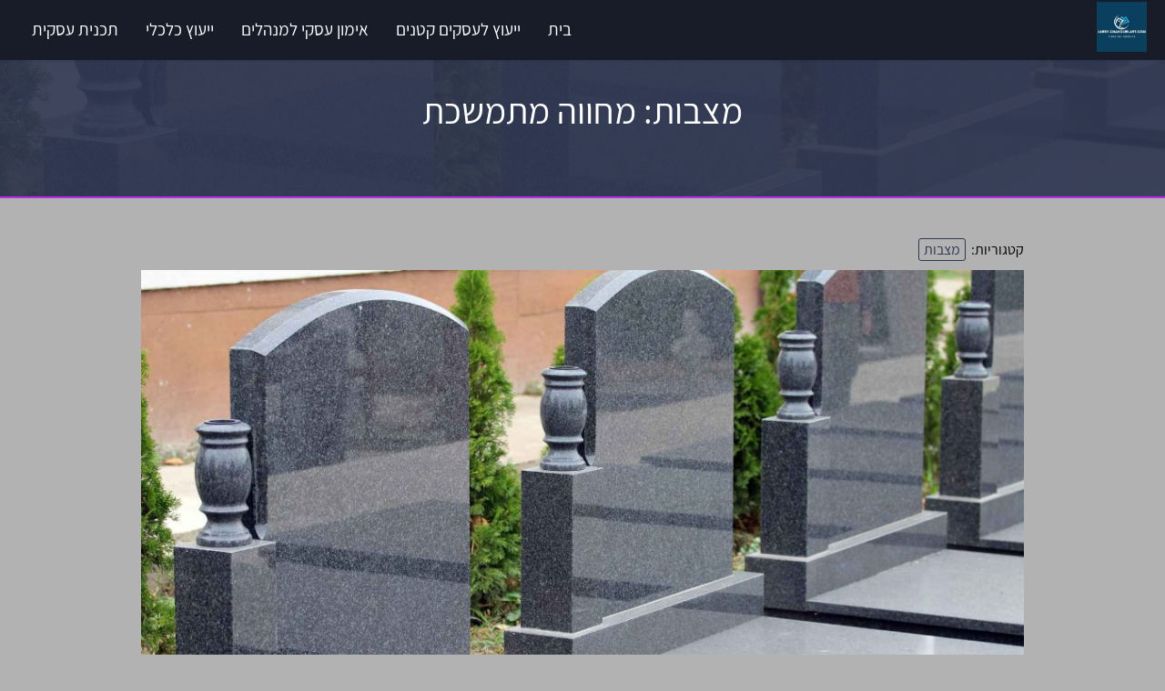

--- FILE ---
content_type: text/html; charset=UTF-8
request_url: https://www.larrychandlerart.com/%D7%9E%D7%A6%D7%91%D7%95%D7%AA-%D7%9E%D7%97%D7%95%D7%95%D7%94-%D7%9E%D7%AA%D7%9E%D7%A9%D7%9B%D7%AA/
body_size: 14965
content:
<!doctype html><html dir="rtl" lang="he-IL"><head><meta charset="UTF-8"><meta name="viewport" content="width=device-width, initial-scale=1"><link rel="profile" href="https://gmpg.org/xfn/11"><meta name='robots' content='index, follow, max-image-preview:large, max-snippet:-1, max-video-preview:-1' /><title>מצבות: מחווה מתמשכת - פורטל יעוץ עסקי</title><link rel="canonical" href="https://www.larrychandlerart.com/מצבות-מחווה-מתמשכת/" /><meta property="og:locale" content="he_IL" /><meta property="og:type" content="article" /><meta property="og:title" content="מצבות: מחווה מתמשכת - פורטל יעוץ עסקי" /><meta property="og:description" content="מצבות ידועות גם כמצבות והן אנדרטאות המונחות על קבר כדי לכבד או להנציח את חיי הנפטר. מצבות יכול להיות עשוי מחומרים שונים, כולל גרניט, שיש ואפילו עץ. מצבות יכולות לכלול לעתים קרובות את השם, התאריך, המוות ולעיתים כתובת. מצבות יכול להיות יותר מאשר מקום לנוח, הם יכולים גם להיות מחווה קבועה לחיים חיו. ניתן להשתמש [&hellip;]" /><meta property="og:url" content="https://www.larrychandlerart.com/מצבות-מחווה-מתמשכת/" /><meta property="og:site_name" content="פורטל יעוץ עסקי" /><meta property="article:published_time" content="2023-02-22T06:44:42+00:00" /><meta property="og:image" content="https://www.larrychandlerart.com/wp-content/uploads/2022/12/מצבות.jpg" /><meta property="og:image:width" content="1920" /><meta property="og:image:height" content="1080" /><meta property="og:image:type" content="image/jpeg" /><meta name="author" content="Samuel Watson" /><meta name="twitter:card" content="summary_large_image" /><meta name="twitter:label1" content="נכתב על יד" /><meta name="twitter:data1" content="Samuel Watson" /><meta name="twitter:label2" content="זמן קריאה מוערך" /><meta name="twitter:data2" content="5 דקות" /> <script type="application/ld+json" class="yoast-schema-graph">{"@context":"https://schema.org","@graph":[{"@type":"Article","@id":"https://www.larrychandlerart.com/%d7%9e%d7%a6%d7%91%d7%95%d7%aa-%d7%9e%d7%97%d7%95%d7%95%d7%94-%d7%9e%d7%aa%d7%9e%d7%a9%d7%9b%d7%aa/#article","isPartOf":{"@id":"https://www.larrychandlerart.com/%d7%9e%d7%a6%d7%91%d7%95%d7%aa-%d7%9e%d7%97%d7%95%d7%95%d7%94-%d7%9e%d7%aa%d7%9e%d7%a9%d7%9b%d7%aa/"},"author":{"name":"Samuel Watson","@id":"https://www.larrychandlerart.com/#/schema/person/bca5458a96d14349b6f8cb29e836cc17"},"headline":"מצבות: מחווה מתמשכת","datePublished":"2023-02-22T06:44:42+00:00","mainEntityOfPage":{"@id":"https://www.larrychandlerart.com/%d7%9e%d7%a6%d7%91%d7%95%d7%aa-%d7%9e%d7%97%d7%95%d7%95%d7%94-%d7%9e%d7%aa%d7%9e%d7%a9%d7%9b%d7%aa/"},"wordCount":12,"publisher":{"@id":"https://www.larrychandlerart.com/#organization"},"image":{"@id":"https://www.larrychandlerart.com/%d7%9e%d7%a6%d7%91%d7%95%d7%aa-%d7%9e%d7%97%d7%95%d7%95%d7%94-%d7%9e%d7%aa%d7%9e%d7%a9%d7%9b%d7%aa/#primaryimage"},"thumbnailUrl":"https://www.larrychandlerart.com/wp-content/uploads/2022/12/מצבות.jpg","articleSection":["מצבות"],"inLanguage":"he-IL"},{"@type":"WebPage","@id":"https://www.larrychandlerart.com/%d7%9e%d7%a6%d7%91%d7%95%d7%aa-%d7%9e%d7%97%d7%95%d7%95%d7%94-%d7%9e%d7%aa%d7%9e%d7%a9%d7%9b%d7%aa/","url":"https://www.larrychandlerart.com/%d7%9e%d7%a6%d7%91%d7%95%d7%aa-%d7%9e%d7%97%d7%95%d7%95%d7%94-%d7%9e%d7%aa%d7%9e%d7%a9%d7%9b%d7%aa/","name":"מצבות: מחווה מתמשכת - פורטל יעוץ עסקי","isPartOf":{"@id":"https://www.larrychandlerart.com/#website"},"primaryImageOfPage":{"@id":"https://www.larrychandlerart.com/%d7%9e%d7%a6%d7%91%d7%95%d7%aa-%d7%9e%d7%97%d7%95%d7%95%d7%94-%d7%9e%d7%aa%d7%9e%d7%a9%d7%9b%d7%aa/#primaryimage"},"image":{"@id":"https://www.larrychandlerart.com/%d7%9e%d7%a6%d7%91%d7%95%d7%aa-%d7%9e%d7%97%d7%95%d7%95%d7%94-%d7%9e%d7%aa%d7%9e%d7%a9%d7%9b%d7%aa/#primaryimage"},"thumbnailUrl":"https://www.larrychandlerart.com/wp-content/uploads/2022/12/מצבות.jpg","datePublished":"2023-02-22T06:44:42+00:00","breadcrumb":{"@id":"https://www.larrychandlerart.com/%d7%9e%d7%a6%d7%91%d7%95%d7%aa-%d7%9e%d7%97%d7%95%d7%95%d7%94-%d7%9e%d7%aa%d7%9e%d7%a9%d7%9b%d7%aa/#breadcrumb"},"inLanguage":"he-IL","potentialAction":[{"@type":"ReadAction","target":["https://www.larrychandlerart.com/%d7%9e%d7%a6%d7%91%d7%95%d7%aa-%d7%9e%d7%97%d7%95%d7%95%d7%94-%d7%9e%d7%aa%d7%9e%d7%a9%d7%9b%d7%aa/"]}]},{"@type":"ImageObject","inLanguage":"he-IL","@id":"https://www.larrychandlerart.com/%d7%9e%d7%a6%d7%91%d7%95%d7%aa-%d7%9e%d7%97%d7%95%d7%95%d7%94-%d7%9e%d7%aa%d7%9e%d7%a9%d7%9b%d7%aa/#primaryimage","url":"https://www.larrychandlerart.com/wp-content/uploads/2022/12/מצבות.jpg","contentUrl":"https://www.larrychandlerart.com/wp-content/uploads/2022/12/מצבות.jpg","width":1920,"height":1080,"caption":"מצבות"},{"@type":"BreadcrumbList","@id":"https://www.larrychandlerart.com/%d7%9e%d7%a6%d7%91%d7%95%d7%aa-%d7%9e%d7%97%d7%95%d7%95%d7%94-%d7%9e%d7%aa%d7%9e%d7%a9%d7%9b%d7%aa/#breadcrumb","itemListElement":[{"@type":"ListItem","position":1,"name":"Home","item":"https://www.larrychandlerart.com/"},{"@type":"ListItem","position":2,"name":"מצבות: מחווה מתמשכת"}]},{"@type":"WebSite","@id":"https://www.larrychandlerart.com/#website","url":"https://www.larrychandlerart.com/","name":"פורטל יעוץ עסקי","description":"","publisher":{"@id":"https://www.larrychandlerart.com/#organization"},"potentialAction":[{"@type":"SearchAction","target":{"@type":"EntryPoint","urlTemplate":"https://www.larrychandlerart.com/?s={search_term_string}"},"query-input":{"@type":"PropertyValueSpecification","valueRequired":true,"valueName":"search_term_string"}}],"inLanguage":"he-IL"},{"@type":"Organization","@id":"https://www.larrychandlerart.com/#organization","name":"פורטל יעוץ עסקי","url":"https://www.larrychandlerart.com/","logo":{"@type":"ImageObject","inLanguage":"he-IL","@id":"https://www.larrychandlerart.com/#/schema/logo/image/","url":"https://www.larrychandlerart.com/wp-content/uploads/2025/06/larrychandlerart.com_.jpg","contentUrl":"https://www.larrychandlerart.com/wp-content/uploads/2025/06/larrychandlerart.com_.jpg","width":500,"height":500,"caption":"פורטל יעוץ עסקי "},"image":{"@id":"https://www.larrychandlerart.com/#/schema/logo/image/"}},{"@type":"Person","@id":"https://www.larrychandlerart.com/#/schema/person/bca5458a96d14349b6f8cb29e836cc17","name":"Samuel Watson","image":{"@type":"ImageObject","inLanguage":"he-IL","@id":"https://www.larrychandlerart.com/#/schema/person/image/","url":"https://secure.gravatar.com/avatar/aaa459ace34ad5fd34d8a0a6de67d7cafbab5d55f575dc9cb0cbdbd623ec855b?s=96&d=mm&r=g","contentUrl":"https://secure.gravatar.com/avatar/aaa459ace34ad5fd34d8a0a6de67d7cafbab5d55f575dc9cb0cbdbd623ec855b?s=96&d=mm&r=g","caption":"Samuel Watson"},"url":"https://www.larrychandlerart.com/author/samuelwatson/"}]}</script> <link rel="alternate" title="oEmbed (JSON)" type="application/json+oembed" href="https://www.larrychandlerart.com/wp-json/oembed/1.0/embed?url=https%3A%2F%2Fwww.larrychandlerart.com%2F%25d7%259e%25d7%25a6%25d7%2591%25d7%2595%25d7%25aa-%25d7%259e%25d7%2597%25d7%2595%25d7%2595%25d7%2594-%25d7%259e%25d7%25aa%25d7%259e%25d7%25a9%25d7%259b%25d7%25aa%2F" /><link rel="alternate" title="oEmbed (XML)" type="text/xml+oembed" href="https://www.larrychandlerart.com/wp-json/oembed/1.0/embed?url=https%3A%2F%2Fwww.larrychandlerart.com%2F%25d7%259e%25d7%25a6%25d7%2591%25d7%2595%25d7%25aa-%25d7%259e%25d7%2597%25d7%2595%25d7%2595%25d7%2594-%25d7%259e%25d7%25aa%25d7%259e%25d7%25a9%25d7%259b%25d7%25aa%2F&#038;format=xml" /><style id='wp-img-auto-sizes-contain-inline-css'>img:is([sizes=auto i],[sizes^="auto," i]){contain-intrinsic-size:3000px 1500px}
/*# sourceURL=wp-img-auto-sizes-contain-inline-css */</style><style id='wp-block-library-inline-css'>:root{--wp-block-synced-color:#7a00df;--wp-block-synced-color--rgb:122,0,223;--wp-bound-block-color:var(--wp-block-synced-color);--wp-editor-canvas-background:#ddd;--wp-admin-theme-color:#007cba;--wp-admin-theme-color--rgb:0,124,186;--wp-admin-theme-color-darker-10:#006ba1;--wp-admin-theme-color-darker-10--rgb:0,107,160.5;--wp-admin-theme-color-darker-20:#005a87;--wp-admin-theme-color-darker-20--rgb:0,90,135;--wp-admin-border-width-focus:2px}@media (min-resolution:192dpi){:root{--wp-admin-border-width-focus:1.5px}}.wp-element-button{cursor:pointer}:root .has-very-light-gray-background-color{background-color:#eee}:root .has-very-dark-gray-background-color{background-color:#313131}:root .has-very-light-gray-color{color:#eee}:root .has-very-dark-gray-color{color:#313131}:root .has-vivid-green-cyan-to-vivid-cyan-blue-gradient-background{background:linear-gradient(135deg,#00d084,#0693e3)}:root .has-purple-crush-gradient-background{background:linear-gradient(135deg,#34e2e4,#4721fb 50%,#ab1dfe)}:root .has-hazy-dawn-gradient-background{background:linear-gradient(135deg,#faaca8,#dad0ec)}:root .has-subdued-olive-gradient-background{background:linear-gradient(135deg,#fafae1,#67a671)}:root .has-atomic-cream-gradient-background{background:linear-gradient(135deg,#fdd79a,#004a59)}:root .has-nightshade-gradient-background{background:linear-gradient(135deg,#330968,#31cdcf)}:root .has-midnight-gradient-background{background:linear-gradient(135deg,#020381,#2874fc)}:root{--wp--preset--font-size--normal:16px;--wp--preset--font-size--huge:42px}.has-regular-font-size{font-size:1em}.has-larger-font-size{font-size:2.625em}.has-normal-font-size{font-size:var(--wp--preset--font-size--normal)}.has-huge-font-size{font-size:var(--wp--preset--font-size--huge)}.has-text-align-center{text-align:center}.has-text-align-left{text-align:left}.has-text-align-right{text-align:right}.has-fit-text{white-space:nowrap!important}#end-resizable-editor-section{display:none}.aligncenter{clear:both}.items-justified-left{justify-content:flex-start}.items-justified-center{justify-content:center}.items-justified-right{justify-content:flex-end}.items-justified-space-between{justify-content:space-between}.screen-reader-text{border:0;clip-path:inset(50%);height:1px;margin:-1px;overflow:hidden;padding:0;position:absolute;width:1px;word-wrap:normal!important}.screen-reader-text:focus{background-color:#ddd;clip-path:none;color:#444;display:block;font-size:1em;height:auto;left:5px;line-height:normal;padding:15px 23px 14px;text-decoration:none;top:5px;width:auto;z-index:100000}html :where(.has-border-color){border-style:solid}html :where([style*=border-top-color]){border-top-style:solid}html :where([style*=border-right-color]){border-right-style:solid}html :where([style*=border-bottom-color]){border-bottom-style:solid}html :where([style*=border-left-color]){border-left-style:solid}html :where([style*=border-width]){border-style:solid}html :where([style*=border-top-width]){border-top-style:solid}html :where([style*=border-right-width]){border-right-style:solid}html :where([style*=border-bottom-width]){border-bottom-style:solid}html :where([style*=border-left-width]){border-left-style:solid}html :where(img[class*=wp-image-]){height:auto;max-width:100%}:where(figure){margin:0 0 1em}html :where(.is-position-sticky){--wp-admin--admin-bar--position-offset:var(--wp-admin--admin-bar--height,0px)}@media screen and (max-width:600px){html :where(.is-position-sticky){--wp-admin--admin-bar--position-offset:0px}}

/*# sourceURL=wp-block-library-inline-css */</style><style id='wp-block-embed-inline-css'>.wp-block-embed.alignleft,.wp-block-embed.alignright,.wp-block[data-align=left]>[data-type="core/embed"],.wp-block[data-align=right]>[data-type="core/embed"]{max-width:360px;width:100%}.wp-block-embed.alignleft .wp-block-embed__wrapper,.wp-block-embed.alignright .wp-block-embed__wrapper,.wp-block[data-align=left]>[data-type="core/embed"] .wp-block-embed__wrapper,.wp-block[data-align=right]>[data-type="core/embed"] .wp-block-embed__wrapper{min-width:280px}.wp-block-cover .wp-block-embed{min-height:240px;min-width:320px}.wp-block-embed{overflow-wrap:break-word}.wp-block-embed :where(figcaption){margin-bottom:1em;margin-top:.5em}.wp-block-embed iframe{max-width:100%}.wp-block-embed__wrapper{position:relative}.wp-embed-responsive .wp-has-aspect-ratio .wp-block-embed__wrapper:before{content:"";display:block;padding-top:50%}.wp-embed-responsive .wp-has-aspect-ratio iframe{bottom:0;height:100%;left:0;position:absolute;right:0;top:0;width:100%}.wp-embed-responsive .wp-embed-aspect-21-9 .wp-block-embed__wrapper:before{padding-top:42.85%}.wp-embed-responsive .wp-embed-aspect-18-9 .wp-block-embed__wrapper:before{padding-top:50%}.wp-embed-responsive .wp-embed-aspect-16-9 .wp-block-embed__wrapper:before{padding-top:56.25%}.wp-embed-responsive .wp-embed-aspect-4-3 .wp-block-embed__wrapper:before{padding-top:75%}.wp-embed-responsive .wp-embed-aspect-1-1 .wp-block-embed__wrapper:before{padding-top:100%}.wp-embed-responsive .wp-embed-aspect-9-16 .wp-block-embed__wrapper:before{padding-top:177.77%}.wp-embed-responsive .wp-embed-aspect-1-2 .wp-block-embed__wrapper:before{padding-top:200%}
/*# sourceURL=https://www.larrychandlerart.com/wp-includes/blocks/embed/style.min.css */</style><style id='global-styles-inline-css'>:root{--wp--preset--aspect-ratio--square: 1;--wp--preset--aspect-ratio--4-3: 4/3;--wp--preset--aspect-ratio--3-4: 3/4;--wp--preset--aspect-ratio--3-2: 3/2;--wp--preset--aspect-ratio--2-3: 2/3;--wp--preset--aspect-ratio--16-9: 16/9;--wp--preset--aspect-ratio--9-16: 9/16;--wp--preset--color--black: #000000;--wp--preset--color--cyan-bluish-gray: #abb8c3;--wp--preset--color--white: #ffffff;--wp--preset--color--pale-pink: #f78da7;--wp--preset--color--vivid-red: #cf2e2e;--wp--preset--color--luminous-vivid-orange: #ff6900;--wp--preset--color--luminous-vivid-amber: #fcb900;--wp--preset--color--light-green-cyan: #7bdcb5;--wp--preset--color--vivid-green-cyan: #00d084;--wp--preset--color--pale-cyan-blue: #8ed1fc;--wp--preset--color--vivid-cyan-blue: #0693e3;--wp--preset--color--vivid-purple: #9b51e0;--wp--preset--gradient--vivid-cyan-blue-to-vivid-purple: linear-gradient(135deg,rgb(6,147,227) 0%,rgb(155,81,224) 100%);--wp--preset--gradient--light-green-cyan-to-vivid-green-cyan: linear-gradient(135deg,rgb(122,220,180) 0%,rgb(0,208,130) 100%);--wp--preset--gradient--luminous-vivid-amber-to-luminous-vivid-orange: linear-gradient(135deg,rgb(252,185,0) 0%,rgb(255,105,0) 100%);--wp--preset--gradient--luminous-vivid-orange-to-vivid-red: linear-gradient(135deg,rgb(255,105,0) 0%,rgb(207,46,46) 100%);--wp--preset--gradient--very-light-gray-to-cyan-bluish-gray: linear-gradient(135deg,rgb(238,238,238) 0%,rgb(169,184,195) 100%);--wp--preset--gradient--cool-to-warm-spectrum: linear-gradient(135deg,rgb(74,234,220) 0%,rgb(151,120,209) 20%,rgb(207,42,186) 40%,rgb(238,44,130) 60%,rgb(251,105,98) 80%,rgb(254,248,76) 100%);--wp--preset--gradient--blush-light-purple: linear-gradient(135deg,rgb(255,206,236) 0%,rgb(152,150,240) 100%);--wp--preset--gradient--blush-bordeaux: linear-gradient(135deg,rgb(254,205,165) 0%,rgb(254,45,45) 50%,rgb(107,0,62) 100%);--wp--preset--gradient--luminous-dusk: linear-gradient(135deg,rgb(255,203,112) 0%,rgb(199,81,192) 50%,rgb(65,88,208) 100%);--wp--preset--gradient--pale-ocean: linear-gradient(135deg,rgb(255,245,203) 0%,rgb(182,227,212) 50%,rgb(51,167,181) 100%);--wp--preset--gradient--electric-grass: linear-gradient(135deg,rgb(202,248,128) 0%,rgb(113,206,126) 100%);--wp--preset--gradient--midnight: linear-gradient(135deg,rgb(2,3,129) 0%,rgb(40,116,252) 100%);--wp--preset--font-size--small: 13px;--wp--preset--font-size--medium: 20px;--wp--preset--font-size--large: 36px;--wp--preset--font-size--x-large: 42px;--wp--preset--spacing--20: 0.44rem;--wp--preset--spacing--30: 0.67rem;--wp--preset--spacing--40: 1rem;--wp--preset--spacing--50: 1.5rem;--wp--preset--spacing--60: 2.25rem;--wp--preset--spacing--70: 3.38rem;--wp--preset--spacing--80: 5.06rem;--wp--preset--shadow--natural: 6px 6px 9px rgba(0, 0, 0, 0.2);--wp--preset--shadow--deep: 12px 12px 50px rgba(0, 0, 0, 0.4);--wp--preset--shadow--sharp: 6px 6px 0px rgba(0, 0, 0, 0.2);--wp--preset--shadow--outlined: 6px 6px 0px -3px rgb(255, 255, 255), 6px 6px rgb(0, 0, 0);--wp--preset--shadow--crisp: 6px 6px 0px rgb(0, 0, 0);}:where(.is-layout-flex){gap: 0.5em;}:where(.is-layout-grid){gap: 0.5em;}body .is-layout-flex{display: flex;}.is-layout-flex{flex-wrap: wrap;align-items: center;}.is-layout-flex > :is(*, div){margin: 0;}body .is-layout-grid{display: grid;}.is-layout-grid > :is(*, div){margin: 0;}:where(.wp-block-columns.is-layout-flex){gap: 2em;}:where(.wp-block-columns.is-layout-grid){gap: 2em;}:where(.wp-block-post-template.is-layout-flex){gap: 1.25em;}:where(.wp-block-post-template.is-layout-grid){gap: 1.25em;}.has-black-color{color: var(--wp--preset--color--black) !important;}.has-cyan-bluish-gray-color{color: var(--wp--preset--color--cyan-bluish-gray) !important;}.has-white-color{color: var(--wp--preset--color--white) !important;}.has-pale-pink-color{color: var(--wp--preset--color--pale-pink) !important;}.has-vivid-red-color{color: var(--wp--preset--color--vivid-red) !important;}.has-luminous-vivid-orange-color{color: var(--wp--preset--color--luminous-vivid-orange) !important;}.has-luminous-vivid-amber-color{color: var(--wp--preset--color--luminous-vivid-amber) !important;}.has-light-green-cyan-color{color: var(--wp--preset--color--light-green-cyan) !important;}.has-vivid-green-cyan-color{color: var(--wp--preset--color--vivid-green-cyan) !important;}.has-pale-cyan-blue-color{color: var(--wp--preset--color--pale-cyan-blue) !important;}.has-vivid-cyan-blue-color{color: var(--wp--preset--color--vivid-cyan-blue) !important;}.has-vivid-purple-color{color: var(--wp--preset--color--vivid-purple) !important;}.has-black-background-color{background-color: var(--wp--preset--color--black) !important;}.has-cyan-bluish-gray-background-color{background-color: var(--wp--preset--color--cyan-bluish-gray) !important;}.has-white-background-color{background-color: var(--wp--preset--color--white) !important;}.has-pale-pink-background-color{background-color: var(--wp--preset--color--pale-pink) !important;}.has-vivid-red-background-color{background-color: var(--wp--preset--color--vivid-red) !important;}.has-luminous-vivid-orange-background-color{background-color: var(--wp--preset--color--luminous-vivid-orange) !important;}.has-luminous-vivid-amber-background-color{background-color: var(--wp--preset--color--luminous-vivid-amber) !important;}.has-light-green-cyan-background-color{background-color: var(--wp--preset--color--light-green-cyan) !important;}.has-vivid-green-cyan-background-color{background-color: var(--wp--preset--color--vivid-green-cyan) !important;}.has-pale-cyan-blue-background-color{background-color: var(--wp--preset--color--pale-cyan-blue) !important;}.has-vivid-cyan-blue-background-color{background-color: var(--wp--preset--color--vivid-cyan-blue) !important;}.has-vivid-purple-background-color{background-color: var(--wp--preset--color--vivid-purple) !important;}.has-black-border-color{border-color: var(--wp--preset--color--black) !important;}.has-cyan-bluish-gray-border-color{border-color: var(--wp--preset--color--cyan-bluish-gray) !important;}.has-white-border-color{border-color: var(--wp--preset--color--white) !important;}.has-pale-pink-border-color{border-color: var(--wp--preset--color--pale-pink) !important;}.has-vivid-red-border-color{border-color: var(--wp--preset--color--vivid-red) !important;}.has-luminous-vivid-orange-border-color{border-color: var(--wp--preset--color--luminous-vivid-orange) !important;}.has-luminous-vivid-amber-border-color{border-color: var(--wp--preset--color--luminous-vivid-amber) !important;}.has-light-green-cyan-border-color{border-color: var(--wp--preset--color--light-green-cyan) !important;}.has-vivid-green-cyan-border-color{border-color: var(--wp--preset--color--vivid-green-cyan) !important;}.has-pale-cyan-blue-border-color{border-color: var(--wp--preset--color--pale-cyan-blue) !important;}.has-vivid-cyan-blue-border-color{border-color: var(--wp--preset--color--vivid-cyan-blue) !important;}.has-vivid-purple-border-color{border-color: var(--wp--preset--color--vivid-purple) !important;}.has-vivid-cyan-blue-to-vivid-purple-gradient-background{background: var(--wp--preset--gradient--vivid-cyan-blue-to-vivid-purple) !important;}.has-light-green-cyan-to-vivid-green-cyan-gradient-background{background: var(--wp--preset--gradient--light-green-cyan-to-vivid-green-cyan) !important;}.has-luminous-vivid-amber-to-luminous-vivid-orange-gradient-background{background: var(--wp--preset--gradient--luminous-vivid-amber-to-luminous-vivid-orange) !important;}.has-luminous-vivid-orange-to-vivid-red-gradient-background{background: var(--wp--preset--gradient--luminous-vivid-orange-to-vivid-red) !important;}.has-very-light-gray-to-cyan-bluish-gray-gradient-background{background: var(--wp--preset--gradient--very-light-gray-to-cyan-bluish-gray) !important;}.has-cool-to-warm-spectrum-gradient-background{background: var(--wp--preset--gradient--cool-to-warm-spectrum) !important;}.has-blush-light-purple-gradient-background{background: var(--wp--preset--gradient--blush-light-purple) !important;}.has-blush-bordeaux-gradient-background{background: var(--wp--preset--gradient--blush-bordeaux) !important;}.has-luminous-dusk-gradient-background{background: var(--wp--preset--gradient--luminous-dusk) !important;}.has-pale-ocean-gradient-background{background: var(--wp--preset--gradient--pale-ocean) !important;}.has-electric-grass-gradient-background{background: var(--wp--preset--gradient--electric-grass) !important;}.has-midnight-gradient-background{background: var(--wp--preset--gradient--midnight) !important;}.has-small-font-size{font-size: var(--wp--preset--font-size--small) !important;}.has-medium-font-size{font-size: var(--wp--preset--font-size--medium) !important;}.has-large-font-size{font-size: var(--wp--preset--font-size--large) !important;}.has-x-large-font-size{font-size: var(--wp--preset--font-size--x-large) !important;}
/*# sourceURL=global-styles-inline-css */</style><style id='classic-theme-styles-inline-css'>/*! This file is auto-generated */
.wp-block-button__link{color:#fff;background-color:#32373c;border-radius:9999px;box-shadow:none;text-decoration:none;padding:calc(.667em + 2px) calc(1.333em + 2px);font-size:1.125em}.wp-block-file__button{background:#32373c;color:#fff;text-decoration:none}
/*# sourceURL=/wp-includes/css/classic-themes.min.css */</style><link rel='stylesheet' id='dashicons-css' href='https://www.larrychandlerart.com/wp-includes/css/dashicons.min.css?ver=6.9' media='all' /><link rel='stylesheet' id='admin-bar-rtl-css' href='https://www.larrychandlerart.com/wp-includes/css/admin-bar-rtl.min.css?ver=6.9' media='all' /><style id='admin-bar-inline-css'>/* Hide CanvasJS credits for P404 charts specifically */
    #p404RedirectChart .canvasjs-chart-credit {
        display: none !important;
    }
    
    #p404RedirectChart canvas {
        border-radius: 6px;
    }

    .p404-redirect-adminbar-weekly-title {
        font-weight: bold;
        font-size: 14px;
        color: #fff;
        margin-bottom: 6px;
    }

    #wpadminbar #wp-admin-bar-p404_free_top_button .ab-icon:before {
        content: "\f103";
        color: #dc3545;
        top: 3px;
    }
    
    #wp-admin-bar-p404_free_top_button .ab-item {
        min-width: 80px !important;
        padding: 0px !important;
    }
    
    /* Ensure proper positioning and z-index for P404 dropdown */
    .p404-redirect-adminbar-dropdown-wrap { 
        min-width: 0; 
        padding: 0;
        position: static !important;
    }
    
    #wpadminbar #wp-admin-bar-p404_free_top_button_dropdown {
        position: static !important;
    }
    
    #wpadminbar #wp-admin-bar-p404_free_top_button_dropdown .ab-item {
        padding: 0 !important;
        margin: 0 !important;
    }
    
    .p404-redirect-dropdown-container {
        min-width: 340px;
        padding: 18px 18px 12px 18px;
        background: #23282d !important;
        color: #fff;
        border-radius: 12px;
        box-shadow: 0 8px 32px rgba(0,0,0,0.25);
        margin-top: 10px;
        position: relative !important;
        z-index: 999999 !important;
        display: block !important;
        border: 1px solid #444;
    }
    
    /* Ensure P404 dropdown appears on hover */
    #wpadminbar #wp-admin-bar-p404_free_top_button .p404-redirect-dropdown-container { 
        display: none !important;
    }
    
    #wpadminbar #wp-admin-bar-p404_free_top_button:hover .p404-redirect-dropdown-container { 
        display: block !important;
    }
    
    #wpadminbar #wp-admin-bar-p404_free_top_button:hover #wp-admin-bar-p404_free_top_button_dropdown .p404-redirect-dropdown-container {
        display: block !important;
    }
    
    .p404-redirect-card {
        background: #2c3338;
        border-radius: 8px;
        padding: 18px 18px 12px 18px;
        box-shadow: 0 2px 8px rgba(0,0,0,0.07);
        display: flex;
        flex-direction: column;
        align-items: flex-start;
        border: 1px solid #444;
    }
    
    .p404-redirect-btn {
        display: inline-block;
        background: #dc3545;
        color: #fff !important;
        font-weight: bold;
        padding: 5px 22px;
        border-radius: 8px;
        text-decoration: none;
        font-size: 17px;
        transition: background 0.2s, box-shadow 0.2s;
        margin-top: 8px;
        box-shadow: 0 2px 8px rgba(220,53,69,0.15);
        text-align: center;
        line-height: 1.6;
    }
    
    .p404-redirect-btn:hover {
        background: #c82333;
        color: #fff !important;
        box-shadow: 0 4px 16px rgba(220,53,69,0.25);
    }
    
    /* Prevent conflicts with other admin bar dropdowns */
    #wpadminbar .ab-top-menu > li:hover > .ab-item,
    #wpadminbar .ab-top-menu > li.hover > .ab-item {
        z-index: auto;
    }
    
    #wpadminbar #wp-admin-bar-p404_free_top_button:hover > .ab-item {
        z-index: 999998 !important;
    }
    
/*# sourceURL=admin-bar-inline-css */</style><link rel='stylesheet' id='contact-form-7-css' href='https://www.larrychandlerart.com/wp-content/cache/autoptimize/autoptimize_single_64ac31699f5326cb3c76122498b76f66.php?ver=6.1.4' media='all' /><link rel='stylesheet' id='contact-form-7-rtl-css' href='https://www.larrychandlerart.com/wp-content/cache/autoptimize/autoptimize_single_3ae045c00f92fc31d3585fe7f975412d.php?ver=6.1.4' media='all' /><link rel='stylesheet' id='tranzly-css' href='https://www.larrychandlerart.com/wp-content/cache/autoptimize/autoptimize_single_40e411521a20965fbf4b76c3a09214ab.php?ver=2.0.0' media='all' /><link rel='stylesheet' id='custom-style-css' href='https://www.larrychandlerart.com/wp-content/cache/autoptimize/autoptimize_single_d46c0a73573279019dc8dedb600d43bb.php?ver=6.9' media='all' /><link rel='stylesheet' id='custom-theme-style-css' href='https://www.larrychandlerart.com/wp-content/cache/autoptimize/autoptimize_single_778df54aceda04e943d0bb3fd60b0649.php?ver=6.9' media='all' /><link rel='stylesheet' id='slick-css-css' href='https://www.larrychandlerart.com/wp-content/cache/autoptimize/autoptimize_single_b06073c5a23326dcc332b78d42c7290c.php?ver=6.9' media='all' /><link rel='stylesheet' id='slick-theme-css-css' href='https://www.larrychandlerart.com/wp-content/cache/autoptimize/autoptimize_single_bb4dfbdde8f2a8d4018c1f0293a03483.php?ver=6.9' media='all' /><link rel='stylesheet' id='wp-block-paragraph-rtl-css' href='https://www.larrychandlerart.com/wp-includes/blocks/paragraph/style-rtl.min.css?ver=6.9' media='all' /><link rel='stylesheet' id='wp-block-heading-rtl-css' href='https://www.larrychandlerart.com/wp-includes/blocks/heading/style-rtl.min.css?ver=6.9' media='all' /> <script src="https://www.larrychandlerart.com/wp-includes/js/jquery/jquery.min.js?ver=3.7.1" id="jquery-core-js"></script> <script defer src="https://www.larrychandlerart.com/wp-includes/js/jquery/jquery-migrate.min.js?ver=3.4.1" id="jquery-migrate-js"></script> <script defer id="tranzly-js-extra" src="[data-uri]"></script> <script defer src="https://www.larrychandlerart.com/wp-content/cache/autoptimize/autoptimize_single_3ee872e48dcaf769bdd8f58e58c4e7bc.php?ver=2.0.0" id="tranzly-js"></script> <link rel="https://api.w.org/" href="https://www.larrychandlerart.com/wp-json/" /><link rel="alternate" title="JSON" type="application/json" href="https://www.larrychandlerart.com/wp-json/wp/v2/posts/108" /><link rel='shortlink' href='https://www.larrychandlerart.com/?p=108' /><style>.bodystyle3 .page-header1 , .bodystyle1 .page-header1 , .bodystyle2 .page-header1 {
			background-image: url('https://www.larrychandlerart.com/wp-content/uploads/2022/10/תוכנית-עסקית.jpg');>
		}</style><style>:root {
            --global-color1: #b928ea;
            --global-color2: #303751;
			--body1: #b2b2b2;
        }</style><style type="text/css">body, body p, input, ul li, ol li, a, textarea, button, body h1, body h2, body h3, body h4, body h5, body h6 { font-family: 'Assistant', Arial, sans-serif; }</style><link rel="icon" href="https://www.larrychandlerart.com/wp-content/uploads/2025/06/larrychandlerart.com_-150x150.jpg" sizes="32x32" /><link rel="icon" href="https://www.larrychandlerart.com/wp-content/uploads/2025/06/larrychandlerart.com_-300x300.jpg" sizes="192x192" /><link rel="apple-touch-icon" href="https://www.larrychandlerart.com/wp-content/uploads/2025/06/larrychandlerart.com_-300x300.jpg" /><meta name="msapplication-TileImage" content="https://www.larrychandlerart.com/wp-content/uploads/2025/06/larrychandlerart.com_-300x300.jpg" /></head><body class="rtl wp-singular post-template-default single single-post postid-108 single-format-standard wp-custom-logo wp-theme-mindgrid bodystyle11 headerstycky headerstyckywrapp subversion#ffffff langhe"><div class="wrapperall headerall"><header class="wrapper headerinwr"> <a href="https://www.larrychandlerart.com/" class="custom-logo-link" rel="home"><img width="500" height="500" src="https://www.larrychandlerart.com/wp-content/uploads/2025/06/larrychandlerart.com_.jpg" class="custom-logo" alt="פורטל יעוץ עסקי " decoding="async" fetchpriority="high" srcset="https://www.larrychandlerart.com/wp-content/uploads/2025/06/larrychandlerart.com_.jpg 500w, https://www.larrychandlerart.com/wp-content/uploads/2025/06/larrychandlerart.com_-300x300.jpg 300w, https://www.larrychandlerart.com/wp-content/uploads/2025/06/larrychandlerart.com_-150x150.jpg 150w" sizes="(max-width: 500px) 100vw, 500px" /></a> <button class="hamburger" aria-label="Toggle navigation"> <span class="hamburger-line"></span> <span class="hamburger-line"></span> <span class="hamburger-line"></span> </button><nav class="site-navigation1"><div class="menu-%d7%aa%d7%a4%d7%a8%d7%99%d7%98-%d7%a8%d7%90%d7%a9%d7%99-container"><ul id="menu-%d7%aa%d7%a4%d7%a8%d7%99%d7%98-%d7%a8%d7%90%d7%a9%d7%99" class="menu"><li id="menu-item-23" class="menu-item menu-item-type-post_type menu-item-object-page menu-item-home menu-item-23"><a href="https://www.larrychandlerart.com/">בית</a></li><li id="menu-item-24" class="menu-item menu-item-type-taxonomy menu-item-object-category menu-item-24"><a href="https://www.larrychandlerart.com/category/%d7%99%d7%99%d7%a2%d7%95%d7%a5-%d7%9c%d7%a2%d7%a1%d7%a7%d7%99%d7%9d-%d7%a7%d7%98%d7%a0%d7%99%d7%9d/">ייעוץ לעסקים קטנים</a></li><li id="menu-item-26" class="menu-item menu-item-type-taxonomy menu-item-object-category menu-item-26"><a href="https://www.larrychandlerart.com/category/%d7%90%d7%99%d7%9e%d7%95%d7%9f-%d7%a2%d7%a1%d7%a7%d7%99-%d7%9c%d7%9e%d7%a0%d7%94%d7%9c%d7%99%d7%9d/">אימון עסקי למנהלים</a></li><li id="menu-item-25" class="menu-item menu-item-type-taxonomy menu-item-object-category menu-item-25"><a href="https://www.larrychandlerart.com/category/%d7%99%d7%99%d7%a2%d7%95%d7%a5-%d7%9b%d7%9c%d7%9b%d7%9c%d7%99/">ייעוץ כלכלי</a></li><li id="menu-item-27" class="menu-item menu-item-type-taxonomy menu-item-object-category menu-item-27"><a href="https://www.larrychandlerart.com/category/%d7%aa%d7%9b%d7%a0%d7%99%d7%aa-%d7%a2%d7%a1%d7%a7%d7%99%d7%aa/">תכנית עסקית</a></li></ul></div></nav></header></div> <script defer src="[data-uri]"></script> <div class="wrapperall page-header2 single-header2"><div class="wrapper"><header class=""><h1 class="entry-title"><a>מצבות: מחווה מתמשכת</a></h1></header></div><div class="lines"><div class="line"></div><div class="line"></div><div class="line"></div></div></div><style>.single-header2 {
			background-image: url('https://www.larrychandlerart.com/wp-content/uploads/2022/12/מצבות.jpg') !important;
		}</style><div class="wrapperall singleeallmain"><div class="wrapper"><main id="content1" class="singleall"><div class=""><div class="custom-single-page-info"><span class="thecats">קטגוריות: <a href="https://www.larrychandlerart.com/category/%d7%9e%d7%a6%d7%91%d7%95%d7%aa/">מצבות</a></span></div></div> <img width="1000" height="563" src="https://www.larrychandlerart.com/wp-content/uploads/2022/12/מצבות-1024x576.jpg" class="attachment-large size-large wp-post-image" alt="מצבות" decoding="async" srcset="https://www.larrychandlerart.com/wp-content/uploads/2022/12/מצבות-1024x576.jpg 1024w, https://www.larrychandlerart.com/wp-content/uploads/2022/12/מצבות-300x169.jpg 300w, https://www.larrychandlerart.com/wp-content/uploads/2022/12/מצבות-768x432.jpg 768w, https://www.larrychandlerart.com/wp-content/uploads/2022/12/מצבות-1536x864.jpg 1536w, https://www.larrychandlerart.com/wp-content/uploads/2022/12/מצבות.jpg 1920w" sizes="(max-width: 1000px) 100vw, 1000px" /><p>מצבות ידועות גם כמצבות והן אנדרטאות המונחות על קבר כדי לכבד או להנציח את חיי הנפטר. מצבות יכול להיות עשוי מחומרים שונים, כולל גרניט, שיש ואפילו עץ. מצבות יכולות לכלול לעתים קרובות את השם, התאריך, המוות ולעיתים כתובת. מצבות יכול להיות יותר מאשר מקום לנוח, הם יכולים גם להיות מחווה קבועה לחיים חיו.</p><figure class="wp-block-embed is-type-video is-provider-youtube wp-block-embed-youtube wp-embed-aspect-16-9 wp-has-aspect-ratio"><div class="wp-block-embed__wrapper"> <iframe title="Buying Cemetery Headstones &amp; Monuments" width="1000" height="563" src="https://www.youtube.com/embed/dvVB3hQjJK4?feature=oembed" frameborder="0" allow="accelerometer; autoplay; clipboard-write; encrypted-media; gyroscope; picture-in-picture; web-share" referrerpolicy="strict-origin-when-cross-origin" allowfullscreen></iframe></div></figure><p>ניתן להשתמש במצבות כדי לחלוק כבוד לאהובים שנפטרו ולהכיר בחשיבותם בחיינו. מצבות יכולות להיות דרך לספק סגירה ונוחות למי שאיבד בן משפחה. ניתן להשתמש במצבות כדי להזכיר למשפחה ולחברים את חייו ומורשתו של המנוח.</p><p>מצבות הן דרך עוצמתית עבורנו לזכור את אלה שנפטרו. מצבות הן דרך עוצמתית לזכור את אלה שאיבדנו ומשמשות תזכורת מתמשכת לחייהם ולזיכרונותיהם.</p><h2 class="wp-block-heading">מה מסמלות מצבות?</h2><p>מצבות (או מצבות) הן סמנים המונחים בקברים או במקומות קבורה של אנשים שמתו. מצבות משמשות לזיהוי וסימון מקום המנוחה האחרון של המנוח, אך הן יכולות להיות גם סמליות לדברים רבים אחרים.</p><p>במצבות יש לעתים קרובות כתובות הכוללות שם, תאריך, מוות וציטוט או ביטוי משמעותי. זוהי דרך לזכור את חייו של המנוח ולכבד אותם. זוהי גם דרך לוודא ששרידי הנפטר לעולם לא יישכחו. משפחות רבות מחשיבות את המצבה כתזכורת המוחשית היחידה ליקיריהן. הכתובת עוזרת להם לשמור על זיכרונותיהם בחיים.</p><p>מצבות עשויות לשמש גם כדי לייצג את הרעיון שמורשת קבועה הושארה מאחור. משפחה וחברים יכולים למצוא נחמה ברעיון שהמנוח השאיר משהו שייזכר לנצח. יחד עם המצבה, הכתובת משמשת תזכורת על חייו של האדם ועל השפעתם על אחרים.</p><p>מצבות הן גם סמל של אמונה ותקווה. מצבות מציגות לעתים קרובות סמלים כמו מלאך או צלב, המסמלים את התקווה לחיים חדשים. זוהי תזכורת לכך שהמוות אינו מסמן את סוף החיים, אלא רק את תחילתו של משהו חדש.</p><p>מצבות משמשות לעתים קרובות לסמל צער. הכתובת אולי מעודדת, אך המצבה משמשת להזכיר לאדם את אובדנו. היא משמשת תזכורת על סוף החיים ועל הצער שהיא מביאה.</p><p>לא משנה מה המצבה מייצגת, הם יכולים להיות דרך עוצמתית ומשמעותית עבור יקיריהם לזכור את חייהם. הם דרך לשמור על מורשתו של האהוב בחיים ולהציע נוחות למשפחותיהם וחבריהם.</p><h2 class="wp-block-heading">איך לבחור מצבה?</h2><p><a href="https://www.courier-journal.com/story/news/local/2022/11/28/kentucky-family-cemeteries-offer-a-link-to-the-past-can-they-survive/69640092007/">מצבה</a> היא אנדרטה מתמשכת וחשובה לאלה שמתו. ישנם דברים רבים שיש לקחת בחשבון בעת בחירת מצבה. טיפים אלה יעזרו לך לעשות בחירה מושכלת.</p><p>שקול את הגודל ואת הצורה של המצבה. גודל האבן וצורתה צריכים להיות עקביים עם חלקת הקבר. ישנם גדלים וצורות רבים לבחירה, כולל סגלגל, מלבני, בצורת לב או בצורת לב. זה יאפשר לך למצוא את האבן המושלמת עבור העלילה שלך.</p><p>חשוב לשקול את החומר של המצבה. גרניט ושיש הם שתי האפשרויות הפופולריות ביותר עבור מצבות. הם חזקים ועמידים ויכולים להימשך מאות שנים. ישנן אפשרויות אחרות, עם זאת, כולל ברונזה, צפחה, אבן חול וברונזה. לכל חומר יש את היתרונות והמאפיינים הייחודיים שלו, ולכן חשוב שתחקור את כולם כדי למצוא את הטוב ביותר לצרכים שלך.</p><p>חשוב לשקול את העיצוב של המצבה שלך. התאמה אישית יכולה להיעשות על המצבה עם כתובת או תצלום. זה יעזור לך לזכור את האהוב שמת. אתה יכול גם לבחור מתוך עיצובים שונים כגון צלבים, מלאכים או סמלים אחרים כדי לשקף את החיים ואת הזמנים של המנוח.</p><p>הדבר האחרון שיש לקחת בחשבון הוא מיקום המצבה. חשוב שהאבן תוצב במקום נגיש וגלוי לעין. עליך גם לוודא שמצבתך תואמת את תקנות בית הקברות אם אתה מתכנן לקבור את המנוח.</p><p>זו החלטה קשה לבחור את המצבה הנכונה. חשוב להקדיש זמן לחשוב על המיקום, הגודל, החומר, העיצוב, כמו גם עלות האבן כדי להבטיח שהיא תשמש אנדרטה מתמשכת למנוח.</p><h2 class="wp-block-heading">כיצד מתוכננים מצבות?</h2><p>מצבות (הידועות גם בשם מצבות) הן חלק חשוב בהנצחת אדם אהוב. מצבות הן דרך עבור יקיריהם לזכור ולבקר את יקירם. הם משמשים גם תזכורת קבועה לחייו של האדם. מצבות יכול לעמוד במבחן הזמן ולכן חשוב לשקול את העיצוב.</p><p>ראשית, שקול את הגודל והצורה. למרות שהצורה הפופולרית ביותר היא המלבן, ישנן אפשרויות אחרות כגון ריבועים, אליפסות ומעגלים. דרישות בית הקברות וגודל הקבר יקבעו את הגודל. חשוב שהמצבה תתאים לחלל הזמין.</p><p>חשוב לבחור את החומר הנכון להכנת המצבה שלך. גרניט הוא הבחירה הפופולרית ביותר מכיוון שהוא עמיד ויכול לעמוד בכל מזג אוויר. ניתן להשתמש בשיש ליצירת עיצובים משוכללים יותר אך הוא רגיש יותר לנזק. ברונזה ונחושת הן אפשרויות פופולריות למצבות, אך הן נוטות להיות יקרות יותר ודורשות טיפול רב יותר.</p><p>חשוב לשקול היטב את הכתובת על המצבה. הכתובת צריכה להכיל את שם הנפטר, תאריך הלידה והמוות, וכן כל ביטוי או ציטוטים משמעותיים המדברים על חייו של האדם. זה צריך לכלול את כל הסמלים והעיצובים המייצגים את חייו של המנוח.</p><p>עיצוב המצבה צריך לשקף את האישיות ולהיות מקורי. המצבה צריכה לשקף את האינטרסים של המנוח ולכלול כל אמנות או קישוטים. כדי להבטיח שהאבן תישמר לדורות הבאים, יש להציב אותה בקפידה בבית הקברות.</p><p>מצבות יכולות להיות דרך עוצמתית לזכור ולכבד אדם אהוב. אתה צריך לשקול בזהירות את הממדים, הצורה, החומר, הכתובת, כמו גם את העיצוב של המצבה. מצבה יכולה לשמש תזכורת קבועה לחיים מאושרים באמצעות החומרים והעיצוב הנכונים.</p><p>לפרטים נוספים, הקליקו: <a href="https://www.mazvot.com/">https://www.mazvot.com/</a></p></main></div></div><div class="wrapperall singleeallmain2"><div class="wrapper"></div></div><div class="footer-container wrapperall"><div class="wrapper"><div class="footer-column"><div class="footfirsttitle">פורטל יעוץ עסקי</div></div></div></div><div class="footer-copyright wrapperall"><div class="wrapper"> 2026 &copy; כל הזכויות שמורות</div></div> <script type="speculationrules">{"prefetch":[{"source":"document","where":{"and":[{"href_matches":"/*"},{"not":{"href_matches":["/wp-*.php","/wp-admin/*","/wp-content/uploads/*","/wp-content/*","/wp-content/plugins/*","/wp-content/themes/mindgrid/*","/*\\?(.+)"]}},{"not":{"selector_matches":"a[rel~=\"nofollow\"]"}},{"not":{"selector_matches":".no-prefetch, .no-prefetch a"}}]},"eagerness":"conservative"}]}</script> <a datahref="top" title="scroll top" id="scroll-top-link" class="avia_pop_class" role="link" style=" "> <svg width="45" height="46" viewBox="2 2 96 96" xmlns="http://www.w3.org/2000/svg"> <circle class="circle" cx="50" cy="50" r="46" stroke="black" stroke-width="4" fill="none"/> <line class="arrow-line" x1="30" y1="60" x2="51" y2="30" stroke="black" stroke-width="4"/> <line class="arrow-line" x1="70" y1="60" x2="49" y2="30" stroke="black" stroke-width="4"/> </svg> </a><style type="text/css">@media (max-width: 770px) and (min-width: 300px) {
 
}</style> <script defer src="[data-uri]"></script> <script src="https://www.larrychandlerart.com/wp-includes/js/dist/hooks.min.js?ver=dd5603f07f9220ed27f1" id="wp-hooks-js"></script> <script src="https://www.larrychandlerart.com/wp-includes/js/dist/i18n.min.js?ver=c26c3dc7bed366793375" id="wp-i18n-js"></script> <script defer id="wp-i18n-js-after" src="[data-uri]"></script> <script defer src="https://www.larrychandlerart.com/wp-content/cache/autoptimize/autoptimize_single_96e7dc3f0e8559e4a3f3ca40b17ab9c3.php?ver=6.1.4" id="swv-js"></script> <script defer id="contact-form-7-js-before" src="[data-uri]"></script> <script defer src="https://www.larrychandlerart.com/wp-content/cache/autoptimize/autoptimize_single_2912c657d0592cc532dff73d0d2ce7bb.php?ver=6.1.4" id="contact-form-7-js"></script> <script defer src="https://www.larrychandlerart.com/wp-content/themes/mindgrid/js/slick.min.js" id="slick-js-js"></script> <script defer id="slick-js-js-after" src="[data-uri]"></script> <script defer src="[data-uri]"></script> <script defer src="https://static.cloudflareinsights.com/beacon.min.js/vcd15cbe7772f49c399c6a5babf22c1241717689176015" integrity="sha512-ZpsOmlRQV6y907TI0dKBHq9Md29nnaEIPlkf84rnaERnq6zvWvPUqr2ft8M1aS28oN72PdrCzSjY4U6VaAw1EQ==" data-cf-beacon='{"version":"2024.11.0","token":"167134311eec4c67af90af85b579c612","r":1,"server_timing":{"name":{"cfCacheStatus":true,"cfEdge":true,"cfExtPri":true,"cfL4":true,"cfOrigin":true,"cfSpeedBrain":true},"location_startswith":null}}' crossorigin="anonymous"></script>
</body></html>

--- FILE ---
content_type: text/css; charset=utf-8
request_url: https://www.larrychandlerart.com/wp-content/cache/autoptimize/autoptimize_single_d46c0a73573279019dc8dedb600d43bb.php?ver=6.9
body_size: 9935
content:
html{line-height:1.15;-webkit-text-size-adjust:100%}*,:after,:before{box-sizing:border-box}body{margin:0;font-family:Arial,Noto Sans,sans-serif,Apple Color Emoji,Segoe UI Emoji,Segoe UI Symbol,Noto Color Emoji;font-size:1rem;font-weight:400;line-height:1.5;color:#333;background-color:#fff;-webkit-font-smoothing:antialiased;-moz-osx-font-smoothing:grayscale}h1,h2,h3,h4,h5,h6{margin-block-start:.5rem;margin-block-end:1rem;font-family:inherit;font-weight:500;line-height:1.2;color:inherit}h1{font-size:2.5rem}h2{font-size:2rem}h3{font-size:1.75rem}h4{font-size:1.5rem}h5{font-size:1.25rem}h6{font-size:1rem}p{margin-block-start:0;margin-block-end:.9rem}hr{box-sizing:content-box;height:0;overflow:visible}pre{font-family:monospace,monospace;font-size:1em;white-space:pre-wrap}a{background-color:transparent;text-decoration:none;color:blue}a:active,a:hover{color:#336}a:not([href]):not([tabindex]),a:not([href]):not([tabindex]):focus,a:not([href]):not([tabindex]):hover{color:inherit;text-decoration:none}a:not([href]):not([tabindex]):focus{outline:0}abbr[title]{border-block-end:none;-webkit-text-decoration:underline dotted;text-decoration:underline dotted}b,strong{font-weight:bolder}code,kbd,samp{font-family:monospace,monospace;font-size:1em}small{font-size:80%}sub,sup{font-size:75%;line-height:0;position:relative;vertical-align:baseline}sub{bottom:-.25em}sup{top:-.5em}img{border-style:none;height:auto;max-width:100%}details{display:block}summary{display:list-item}figcaption{font-size:16px;color:#333;line-height:1.4;font-style:italic;font-weight:400}[hidden],template{display:none}@media print{*,:after,:before{background:transparent!important;color:#000!important;box-shadow:none!important;text-shadow:none!important}a,a:visited{text-decoration:underline}a[href]:after{content:" (" attr(href) ")"}abbr[title]:after{content:" (" attr(title) ")"}a[href^="#"]:after,a[href^="javascript:"]:after{content:""}pre{white-space:pre-wrap!important}blockquote,pre{-moz-column-break-inside:avoid;break-inside:avoid;border:1px solid #ccc}thead{display:table-header-group}img,tr{-moz-column-break-inside:avoid;break-inside:avoid}h2,h3,p{orphans:3;widows:3}h2,h3{-moz-column-break-after:avoid;break-after:avoid}}label{display:inline-block;line-height:1;vertical-align:middle}button,input,optgroup,select,textarea{font-family:inherit;font-size:1rem;line-height:1.5;margin:0}input[type=date],input[type=email],input[type=number],input[type=password],input[type=search],input[type=tel],input[type=text],input[type=url],select,textarea{width:100%;border:1px solid #666;border-radius:3px;padding:.5rem 1rem;transition:all .3s}input[type=date]:focus,input[type=email]:focus,input[type=number]:focus,input[type=password]:focus,input[type=search]:focus,input[type=tel]:focus,input[type=text]:focus,input[type=url]:focus,select:focus,textarea:focus{border-color:#333}button,input{overflow:visible}button,select{text-transform:none}[type=button],[type=reset],[type=submit],button{width:auto;-webkit-appearance:button}[type=button]::-moz-focus-inner,[type=reset]::-moz-focus-inner,[type=submit]::-moz-focus-inner,button::-moz-focus-inner{border-style:none;padding:0}[type=button]:-moz-focusring,[type=reset]:-moz-focusring,[type=submit]:-moz-focusring,button:-moz-focusring{outline:1px dotted ButtonText}[type=button],[type=submit],button{display:inline-block;font-weight:400;color:#333;text-align:center;white-space:nowrap;-webkit-user-select:none;-moz-user-select:none;user-select:none;background-color:transparent;border:1px solid #333;padding:.5rem 1rem;font-size:1rem;border-radius:3px;transition:all .3s}[type=button]:focus,[type=submit]:focus,button:focus{outline:5px auto -webkit-focus-ring-color}[type=button]:focus,[type=button]:hover,[type=submit]:focus,[type=submit]:hover,button:focus,button:hover{color:#fff;background-color:#333;text-decoration:none}[type=button]:not(:disabled),[type=submit]:not(:disabled),button:not(:disabled){cursor:pointer}fieldset{padding:.35em .75em .625em}legend{box-sizing:border-box;color:inherit;display:table;max-width:100%;padding:0;white-space:normal}progress{vertical-align:baseline}textarea{overflow:auto;resize:vertical}[type=checkbox],[type=radio]{box-sizing:border-box;padding:0}[type=number]::-webkit-inner-spin-button,[type=number]::-webkit-outer-spin-button{height:auto}[type=search]{-webkit-appearance:textfield;outline-offset:-2px}[type=search]::-webkit-search-decoration{-webkit-appearance:none}::-webkit-file-upload-button{-webkit-appearance:button;font:inherit}select{display:block}table{background-color:transparent;width:100%;margin-block-end:15px;font-size:.9em;border-spacing:0;border-collapse:collapse}table td,table th{padding:15px;line-height:1.5;vertical-align:top;border:1px solid hsla(0,0%,50.2%,.5019607843)}table th{font-weight:700}table tfoot th,table thead th{font-size:1em}table caption+thead tr:first-child td,table caption+thead tr:first-child th,table colgroup+thead tr:first-child td,table colgroup+thead tr:first-child th,table thead:first-child tr:first-child td,table thead:first-child tr:first-child th{border-block-start:1px solid hsla(0,0%,50.2%,.5019607843)}table tbody>tr:nth-child(odd)>td,table tbody>tr:nth-child(odd)>th{background-color:hsla(0,0%,50.2%,.0705882353)}table tbody tr:hover>td,table tbody tr:hover>th{background-color:hsla(0,0%,50.2%,.1019607843)}table tbody+tbody{border-block-start:2px solid hsla(0,0%,50.2%,.5019607843)}@media (max-width:767px){table table{font-size:.8em}table table td,table table th{padding:7px;line-height:1.3}table table th{font-weight:400}}dd,dl,dt,li,ol,ul{margin-block-start:0;margin-block-end:0;border:0;outline:0;font-size:100%;vertical-align:baseline;background:0 0}@font-face{font-family:'Assistant';src:url(//www.larrychandlerart.com/wp-content/themes/mindgrid/fonts/Assistant-Bold.eot);src:url(//www.larrychandlerart.com/wp-content/themes/mindgrid/fonts/Assistant-Bold.eot?#iefix) format('embedded-opentype'),url(//www.larrychandlerart.com/wp-content/themes/mindgrid/fonts/Assistant-Bold.woff2) format('woff2'),url(//www.larrychandlerart.com/wp-content/themes/mindgrid/fonts/Assistant-Bold.woff) format('woff'),url(//www.larrychandlerart.com/wp-content/themes/mindgrid/fonts/Assistant-Bold.ttf) format('truetype'),url(//www.larrychandlerart.com/wp-content/themes/mindgrid/fonts/Assistant-Bold.svg#Assistant-Bold) format('svg');font-weight:700;font-style:normal;font-display:swap}@font-face{font-family:'Assistant';src:url(//www.larrychandlerart.com/wp-content/themes/mindgrid/fonts/Assistant-Regular.eot);src:url(//www.larrychandlerart.com/wp-content/themes/mindgrid/fonts/Assistant-Regular.eot?#iefix) format('embedded-opentype'),url(//www.larrychandlerart.com/wp-content/themes/mindgrid/fonts/Assistant-Regular.woff2) format('woff2'),url(//www.larrychandlerart.com/wp-content/themes/mindgrid/fonts/Assistant-Regular.woff) format('woff'),url(//www.larrychandlerart.com/wp-content/themes/mindgrid/fonts/Assistant-Regular.ttf) format('truetype'),url(//www.larrychandlerart.com/wp-content/themes/mindgrid/fonts/Assistant-Regular.svg#Assistant-Regular) format('svg');font-weight:400;font-style:normal;font-display:swap}@font-face{font-family:'IBM Plex Sans Hebrew';src:url(//www.larrychandlerart.com/wp-content/themes/mindgrid/fonts/ibm/IBMPlexSansHebrew-Regular.eot);src:url(//www.larrychandlerart.com/wp-content/themes/mindgrid/fonts/ibm/IBMPlexSansHebrew-Regular.eot?#iefix) format('embedded-opentype'),url(//www.larrychandlerart.com/wp-content/themes/mindgrid/fonts/ibm/IBMPlexSansHebrew-Regular.woff2) format('woff2'),url(//www.larrychandlerart.com/wp-content/themes/mindgrid/fonts/ibm/IBMPlexSansHebrew-Regular.woff) format('woff'),url(//www.larrychandlerart.com/wp-content/themes/mindgrid/fonts/ibm/IBMPlexSansHebrew-Regular.svg#IBMPlexSansHebrew-Regular) format('svg');font-weight:400;font-style:normal;font-display:swap}@font-face{font-family:'IBM Plex Sans Hebrew';src:url(//www.larrychandlerart.com/wp-content/themes/mindgrid/fonts/ibm/IBMPlexSansHebrew-Bold.eot);src:url(//www.larrychandlerart.com/wp-content/themes/mindgrid/fonts/ibm/IBMPlexSansHebrew-Bold.eot?#iefix) format('embedded-opentype'),url(//www.larrychandlerart.com/wp-content/themes/mindgrid/fonts/ibm/IBMPlexSansHebrew-Bold.woff2) format('woff2'),url(//www.larrychandlerart.com/wp-content/themes/mindgrid/fonts/ibm/IBMPlexSansHebrew-Bold.woff) format('woff'),url(//www.larrychandlerart.com/wp-content/themes/mindgrid/fonts/ibm/IBMPlexSansHebrew-Bold.svg#IBMPlexSansHebrew-Bold) format('svg');font-weight:700;font-style:normal;font-display:swap}@font-face{font-family:'Open Sans Condensed';src:url(//www.larrychandlerart.com/wp-content/themes/mindgrid/fonts/OpenSansCondensed/OpenSansCondensed-Bold.eot);src:url(//www.larrychandlerart.com/wp-content/themes/mindgrid/fonts/OpenSansCondensed/OpenSansCondensed-Bold.eot?#iefix) format('embedded-opentype'),url(//www.larrychandlerart.com/wp-content/themes/mindgrid/fonts/OpenSansCondensed/OpenSansCondensed-Bold.woff2) format('woff2'),url(//www.larrychandlerart.com/wp-content/themes/mindgrid/fonts/OpenSansCondensed/OpenSansCondensed-Bold.woff) format('woff'),url(//www.larrychandlerart.com/wp-content/themes/mindgrid/fonts/OpenSansCondensed/OpenSansCondensed-Bold.svg#OpenSansCondensed-Bold) format('svg');font-weight:700;font-style:normal;font-display:swap}@font-face{font-family:'Open Sans Condensed';src:url(//www.larrychandlerart.com/wp-content/themes/mindgrid/fonts/OpenSansCondensed/OpenSansSemiCondensed-Bold.eot);src:url(//www.larrychandlerart.com/wp-content/themes/mindgrid/fonts/OpenSansCondensed/OpenSansSemiCondensed-Bold.eot?#iefix) format('embedded-opentype'),url(//www.larrychandlerart.com/wp-content/themes/mindgrid/fonts/OpenSansCondensed/OpenSansSemiCondensed-Bold.woff2) format('woff2'),url(//www.larrychandlerart.com/wp-content/themes/mindgrid/fonts/OpenSansCondensed/OpenSansSemiCondensed-Bold.woff) format('woff'),url(//www.larrychandlerart.com/wp-content/themes/mindgrid/fonts/OpenSansCondensed/OpenSansSemiCondensed-Bold.svg#OpenSansSemiCondensed-Bold) format('svg');font-weight:700;font-style:normal;font-display:swap}@font-face{font-family:'Open Sans Condensed';src:url(//www.larrychandlerart.com/wp-content/themes/mindgrid/fonts/OpenSansCondensed/OpenSansCondensed-Regular.eot);src:url(//www.larrychandlerart.com/wp-content/themes/mindgrid/fonts/OpenSansCondensed/OpenSansCondensed-Regular.eot?#iefix) format('embedded-opentype'),url(//www.larrychandlerart.com/wp-content/themes/mindgrid/fonts/OpenSansCondensed/OpenSansCondensed-Regular.woff2) format('woff2'),url(//www.larrychandlerart.com/wp-content/themes/mindgrid/fonts/OpenSansCondensed/OpenSansCondensed-Regular.woff) format('woff'),url(//www.larrychandlerart.com/wp-content/themes/mindgrid/fonts/OpenSansCondensed/OpenSansCondensed-Regular.svg#OpenSansCondensed-Regular) format('svg');font-weight:400;font-style:normal;font-display:swap}@font-face{font-family:'Heebo';src:url(//www.larrychandlerart.com/wp-content/themes/mindgrid/fonts/heebo/Heebo-Bold.eot);src:url(//www.larrychandlerart.com/wp-content/themes/mindgrid/fonts/heebo/Heebo-Bold.eot?#iefix) format('embedded-opentype'),url(//www.larrychandlerart.com/wp-content/themes/mindgrid/fonts/heebo/Heebo-Bold.woff2) format('woff2'),url(//www.larrychandlerart.com/wp-content/themes/mindgrid/fonts/heebo/Heebo-Bold.woff) format('woff'),url(//www.larrychandlerart.com/wp-content/themes/mindgrid/fonts/heebo/Heebo-Bold.svg#Heebo-Bold) format('svg');font-weight:700;font-style:normal;font-display:swap}@font-face{font-family:'Heebo';src:url(//www.larrychandlerart.com/wp-content/themes/mindgrid/fonts/heebo/Heebo-Regular.eot);src:url(//www.larrychandlerart.com/wp-content/themes/mindgrid/fonts/heebo/Heebo-Regular.eot?#iefix) format('embedded-opentype'),url(//www.larrychandlerart.com/wp-content/themes/mindgrid/fonts/heebo/Heebo-Regular.woff2) format('woff2'),url(//www.larrychandlerart.com/wp-content/themes/mindgrid/fonts/heebo/Heebo-Regular.woff) format('woff'),url(//www.larrychandlerart.com/wp-content/themes/mindgrid/fonts/heebo/Heebo-Regular.svg#Heebo-Regular) format('svg');font-weight:400;font-style:normal;font-display:swap}@font-face{font-family:'Noto Sans Hebrew';src:url(//www.larrychandlerart.com/wp-content/themes/mindgrid/fonts/noto/NotoSansHebrew-Bold.eot);src:url(//www.larrychandlerart.com/wp-content/themes/mindgrid/fonts/noto/NotoSansHebrew-Bold.eot?#iefix) format('embedded-opentype'),url(//www.larrychandlerart.com/wp-content/themes/mindgrid/fonts/noto/NotoSansHebrew-Bold.woff2) format('woff2'),url(//www.larrychandlerart.com/wp-content/themes/mindgrid/fonts/noto/NotoSansHebrew-Bold.woff) format('woff'),url(//www.larrychandlerart.com/wp-content/themes/mindgrid/fonts/noto/NotoSansHebrew-Bold.svg#NotoSansHebrew-Bold) format('svg');font-weight:700;font-style:normal;font-display:swap}@font-face{font-family:'Noto Sans Hebrew';src:url(//www.larrychandlerart.com/wp-content/themes/mindgrid/fonts/noto/NotoSansHebrew-Regular.eot);src:url(//www.larrychandlerart.com/wp-content/themes/mindgrid/fonts/noto/NotoSansHebrew-Regular.eot?#iefix) format('embedded-opentype'),url(//www.larrychandlerart.com/wp-content/themes/mindgrid/fonts/noto/NotoSansHebrew-Regular.woff2) format('woff2'),url(//www.larrychandlerart.com/wp-content/themes/mindgrid/fonts/noto/NotoSansHebrew-Regular.woff) format('woff'),url(//www.larrychandlerart.com/wp-content/themes/mindgrid/fonts/noto/NotoSansHebrew-Regular.svg#NotoSansHebrew-Regular) format('svg');font-weight:400;font-style:normal;font-display:swap}body,body p,input,ul li,ol li,a,textarea,button,body h1,body h2,body h3,body h4,body h5,body h6{font-family:'Assistant',Arial,sans-serif}body{background-Color:var(--body1)}iframe{max-width:100%}.site-header,#site-footer{width:100%;float:right}.wrapperall{width:100%;float:right}.wrapper{width:100%;padding:15px;max-width:1230px;margin:0 auto}.fullwidth .wrapper{max-width:100%;padding:0}.slick-prev:before,.slick-next:before{color:#999 !important}[dir=rtl] .fullwidth .slick-next{left:25px}[dir=rtl] .fullwidth .slick-prev{right:25px;z-index:9}.wrapperallfix{width:100%;height:100%;padding:15px 35px;margin:0 auto;position:absolute;height:100%;background:rgba(0,0,0,.5);z-index:2}.wrapperfix{width:100%;padding:15px;max-width:1230px;margin:0 auto;position:relative;height:100%;display:flex;z-index:9;align-items:center}.divider1{width:100%;display:flex;margin:20px 0 15px}.divider1 span{width:190px;height:5px;background:var(--global-color1)}.tophomeslider{position:relative}.subversion3 .tophomeslider:before{content:'';display:block;height:100%;position:absolute;right:-45%;top:0;z-index:1;background-color:rgb(255 255 255/50%);transform:skewX(349deg);width:100%;backdrop-filter:blur(8px)}.tophomeslidercontent{width:100%;max-width:50%}.tophomeslidercontent .toptitlehome1{color:#fff;font-size:30px;font-weight:400}.tophomeslidercontent .toptitlehome3{color:#fff;font-size:63px;font-weight:700;line-height:1.2em}.custom-logo-link img{max-height:90px;width:auto}.scrolled .custom-logo-link img{max-height:50px;width:auto}.homemainslider .slide{height:660px;background-size:cover;background-position:center;animation:kenburns 10s infinite}.homemainslider .slick-active{position:relative;z-index:4}@keyframes kenburns{0%{transform:scale(1) translate(0,0);transform-origin:center center}100%{transform:scale(1.1) translate(10px,10px);transform-origin:center center}}.home .site-main{max-width:100% !important}.page-header1,.page-header2{background:var(--global-color1);color:#fff;text-align:center;margin-bottom:30px;position:relative !important;background-size:cover !important;background-position:50% 50% !important}.bodystyle1 .page-header1,.bodystyle1 .page-header2{padding-top:100px;padding-bottom:90px}.bodystyle1 .page-header1:after,.bodystyle1 .page-header2:after{content:'';position:absolute;height:100%;width:100%;right:0;bottom:0;background:#000;opacity:.5;z-index:1}.readmorebuttondivin{height:440px;overflow:hidden}.readmoremz{display:none;cursor:pointer;padding-top:10px}.page-header1 header,.page-header2 header{position:relative;z-index:2}.bodystyle1 ul.breadcrumbs li{Color:#efefef}.bodystyle1 ul.breadcrumbs li a{color:#efefef}.bodystyle1 .homecountnum.wrapperall{Color:var(--global-color1)}.bodystyle1 .homecountnum.wrapperall h2.maintitle{Color:#fff;margin-bottom:35px}.bodystyle1 .mycountnubers .thumb4seo{background:#fff;border-radius:300px;height:75px;display:flex;align-items:center;justify-content:center}.single .singleeallmain .wrapper{max-width:1000px}.singleeallmain2 h2{font-size:20px;color:var(--global-color2)}.singleeallmain2{padding-bottom:30px}.home6fixed{background-attachment:fixed;position:relative;background-size:cover;background-position:50% 50%}.latest-posts-slider .slide{display:flex}.custom-single-page-info{padding-bottom:10px}.custom-single-page-info a{border:1px solid var(--global-color2);Color:var(--global-color2);padding:1px 5px;border-radius:3px;margin:0 3px}.custom-single-page-info a:hover{background:var(--global-color2);Color:#fff}.custom-single-page-info .thedate{float:left}.custom-single-page-info .thedate svg{position:relative;top:3px;margin-left:3px}.latest-posts-slider .slide-content{display:flex;width:100%;flex-direction:row-reverse}.latest-posts-slider .slide-text{width:50%;padding:20px;display:flex;flex-direction:column;justify-content:center}.latest-posts-slider .slide-image{width:50%;background-size:cover;background-position:center}.headerinwr{display:flex}.site-navigation1{grid-area:nav-menu;display:flex;align-items:center;flex-grow:1;justify-content:flex-end}.home3wr{padding:45px 0;background-attachment:fixed;background-position:50% 50%}.home3wrin{width:100%;padding:15px;max-width:65%;background:rgba(250,250,250,.7)}.bodystyle11.subversiondark .home3wr .home3wrin{background-Color:rgba(0,0,0,.4)}.home3fixed,.single-header2{background-attachment:fixed;position:relative;background-size:cover}.coverbgfx{width:100%;height:100%;position:absolute;background:rgba(0,0,0,.2);opacity:.5;z-index:1;top:0;left:0}.home3wrin{position:relative;z-index:3}.home4wr,.home5wr{padding:25px 0}.bodystyle1 .home4wr{background-color:rgba(250,250,250,.7)}.home8fixed{background-size:cover !important;background-position:50% 50% !important}.articleboxall,.archiveall{display:grid;grid-template-columns:repeat(4,1fr);grid-column-gap:30px;grid-row-gap:35px;align-items:stretch}.grid3inrow .articleboxall,.grid3inrow .archiveall{grid-template-columns:repeat(3,1fr)}.grid2inrow .articleboxall,.grid2inrow .archiveall{grid-template-columns:repeat(2,1fr)}.articlebox{box-shadow:0 0 30px 0 rgba(0,0,0,.15);border-radius:5px;overflow:hidden;background:#fff}.articlebox:hover{box-shadow:0 0 10px 0 rgba(0,0,0,.15)}.articlebox .thumbbox{width:100%;background:#fff;position:relative;overflow:hidden}.articlebox .thumbbox img{transition:transform .7s;width:100%;height:auto;margin:0 0 -7px}.articlebox:hover .thumbbox img{transform:scale(1.1)}.articlecontent{padding:5px 10px 20px}.articlecontent h3{font-size:21px;line-height:1.2;color:#262626;margin:0 0 10px}.articlecontent .readmore1{font-size:14px;color:#792c01;color:var(--global-color1)}.articlebox2 .thumbbox{width:100%;background:#fff;position:relative;overflow:hidden}.articlebox2 .thumbbox img{transition:transform .7s;width:100%;height:auto;margin:0 0 -7px}.articlebox2:hover .thumbbox img{transform:scale(1.1)}.articlebox2{background:#fff;display:flex;flex-direction:column;justify-content:center;overflow:hidden}.articlebox2 img{margin:0;float:right}.articlebox2padding15{padding:15px}.articlebox2 .button1{margin-top:20px}.readmore1all{padding-top:20px}.articlebox2 .button1{padding:5px 10px !important}.articlebox2 .button1:after{display:none}.imageanimate2{position:relative}.origigananimat2{height:360px;width:360px;max-width:100%;background:50% 50%;background-size:cover;margin:0 auto;position:relative;z-index:2}.origigananimat2.coloredback .origigananimat2in:after{display:block;content:'';width:100%;height:100%;display:block;bottom:-14px;left:-14px;position:absolute;z-index:0;border:15px solid var(--global-color1);border-right:none;border-top:none}.imageanimate2{width:100%;position:relative}.imageanimate2 .imageanimate2in{width:100%;position:relative}.imageanimate2 .imageanimate2in:before,.imageanimate2 .imageanimate2in:after{content:"";height:360px;width:360px;max-width:90%;border:3px solid var(--global-color1);position:absolute;border-radius:60px;top:50%;left:50%;z-index:0;opacity:.08}.imageanimate2 .imageanimate2in:after{border:3px solid var(--global-color2)}.imageanimate2 .imageanimate2in:before{transform:translate(-50%,0%) rotate(-45deg);-webkit-animation:spin2 6s linear infinite;-moz-animation:spin2 6s linear infinite;animation:spin2 6s linear infinite}.imageanimate2 .imageanimate2in:after{transform:translate(-50%,0%) rotate(45deg);-webkit-animation:spin 6s linear infinite;-moz-animation:spin 6s linear infinite;animation:spin 6s linear infinite}.imageanimate2 .imageanimate2in:before,.imageanimate2 .imageanimate2in:after{opacity:.15}@-moz-keyframes spin{100%{-moz-transform:translate(-50%,0%) rotate(-45deg)}}@-webkit-keyframes spin{100%{-webkit-transform:translate(-50%,0%) rotate(-45deg)}}@keyframes spin{100%{-webkit-transform:translate(-50%,0%) rotate(-45deg);transform:translate(-50%,0%) rotate(-45deg)}}@-moz-keyframes spin2{100%{-moz-transform:translate(-50%,0%) rotate(45deg)}}@-webkit-keyframes spin2{100%{-webkit-transform:translate(-50%,0%) rotate(45deg)}}@keyframes spin2{100%{-webkit-transform:translate(-50%,0%) rotate(45deg);transform:translate(-50%,0%) rotate(45deg)}}.row,.rowcolumnsp2{display:flex;justify-content:space-between}.columnsp2 .articlebox{box-shadow:0 0 30px 0 rgba(0,0,0,0);background:0 0}.left-column{width:48%}.right-column{width:48%}.articlesinrow .articlebox{display:flex;padding-bottom:15px;border-bottom:1px solid #aaaaaa96;margin-bottom:15px}.articlesinrow .articlebox:last-child{border:none}.articlesinrow .articlethumb{max-width:40%;width:150px}.articlesinrow .articlecontent{padding:5px 10px;width:100%;max-width:75%}.articlesinrow .shortext{font-size:15px;line-height:1.2em}.shortext{font-size:16px;line-height:1.3em}.articlesinrow .articlecontent .readmore1{display:none}.subversion1 .columnsp2 .articlecontent .readmore1{display:none}.subversion1 .columnsp2 .thumbbox:before,.subversion1 .columnsp2 .thumbbox:after{content:'';position:absolute;height:100%;width:390px;background-color:var(--global-color2);-webkit-transform:skew(319deg,0deg);-ms-transform:skew(319deg,0deg);transform:skew(319deg,0deg);right:-344px;bottom:-28px;z-index:1;opacity:.8}.subversion1 .columnsp2 .thumbbox:after{right:-324px;opacity:.4}.subversion1 .right-column.columnsp2 .thumbbox:before{right:-400px;bottom:0}.subversion1 .right-column.columnsp2 .thumbbox:after{right:-395px;bottom:0}.customerbox .thumbcust{max-width:100%;width:120px;height:120px;padding:7px;background:#fffdfd;border-radius:10px;overflow:hidden;display:flex;flex-direction:column;justify-content:center;align-items:center;margin-bottom:10px}.customerbox img{max-width:100%;max-height:100%;width:auto;height:auto;display:block;margin:0 auto}.last5posts{padding:20px 0}.archiveallmain{padding-bottom:30px}.pagination{display:flex;justify-content:center;margin:30px 0 !important}.pagination a,.pagination span{margin:0 5px;padding:5px 10px;text-decoration:none;color:#333;border:1px solid #ddd;background-color:#f9f9f9}.pagination a:hover,.pagination .current{background-color:var(--global-color1);color:#fff;border-color:var(--global-color1)}.pagination .prev,.pagination .next{font-weight:700}.footer-container{display:flex;flex-wrap:wrap;justify-content:space-between;padding:20px;background-color:#1b1b1b;color:#fff}.footer-column{width:100%;text-align:center;padding-left:0}.footer-column h3,.footer-column p,.footer-column a,.footer-column .footfirsttitle,.footer-column .footsecondtitle{Color:#fff !important}.footer-column h3{margin-top:0}.footer-column .footfirsttitle{font-size:27px;line-height:33px}.footer-column .footsecondtitle{font-size:23px;margin-bottom:15px}.footercontcbutton{display:inline-flex;align-items:center;text-decoration:none;color:#fff}.footer-column ul{padding-right:20px}.footercontcbutton svg{margin-right:5px}.footer-copyright{text-align:center;padding:10px;background-color:#1b1b1b;color:#ccc}.footer-copyright .wrapper{border-style:dashed;border-width:1px 0 0;border-color:rgba(255,255,255,.79);font-size:90%;color:#aaa}.home11wr .wrapper{max-width:1230px;padding:40px 15px}.boxseo4all{display:flex;position:relative;z-index:3}.boxseo4in{width:25%;float:left;display:flex;align-items:center}.boxseo4in .thumb4seo{width:60px;max-width:22%}.boxseo4in .boxseo4title{font-weight:700;font-size:20px;padding-right:0}.goupwithspaces3 .boxseo4in{width:33.33%;margin:0 15px;border9:1px solid #aaa;box-shadow:0 0 15px rgba(0,0,0,.08);border-radius:0;padding:40px;transition:all .3s ease-in-out;overflow:hidden;background:#fff}.goupwithspaces3 .boxseo4in .thumb4seo{width:100px;max-width:43%;padding-left:25px;border-left:1px solid #bbb}.goupwithspaces3 .boxseo4in .thumb4seo svg{max-height:75px}.goupwithspaces3 .boxseo4in .boxseo4title{font-size:22px;padding-right:20px;line-height:1.2em}.thumb4seo svg .cls-1{fill:var(--global-color1);stroke:none}.goupwithspaces3 .boxseo4in:hover{transform:translateY(-5px);box-shadow:0 0 16px rgba(0,0,0,.18)}a,a:active,a:focus{transition-timing-function:ease-in-out;-ms-transition-timing-function:ease-in-out;-moz-transition-timing-function:ease-in-out;-webkit-transition-timing-function:ease-in-out;-o-transition-timing-function:ease-in-out;transition-duration:.2s;-ms-transition-duration:.2s;-moz-transition-duration:.2s;-webkit-transition-duration:.2s;-o-transition-duration:.2s}.ourproccess .boxseo4in .thumb4seo,.myservices .boxseo4in .thumb4seo{width:100%;max-width:100%;text-align:center}.ourproccess .boxseo4in,.myservices .boxseo4in{flex-direction:column;padding:10px 15px}.ourproccess .boxseo4desc,.myservices .boxseo4desc{font-size:16px;font-weight:400;position:relative;z-index:3;color:#fff;text-align:center;width:100%}.ourproccess .cls-1{fill:none !important;Color:#fff !important;stroke:#fff !important}.ourproccess .cls-2{fill:transparent !important}.myservices .thumb4seo svg .cls-1{stroke:var(--global-color1) !important;fill:none !important;Color:var(--global-color1);!important}.myservices .cls-2{fill:none !important}.mycountnubers .thumb4seo svg .cls-1{stroke:var(--global-color1) !important;fill:transparent !important;Color:var(--global-color1);!important}.mycountnubers .cls-2{fill:none !important}.ourproccess .thumb4seo{background:var(--global-color1);border-radius:50%/10%;height:120px;width:120px !important;display:flex;justify-content:center;align-items:center;position:relative;z-index:1;margin-bottom:20px}.ourproccess .thumb4seo:after{content:'';position:absolute;top:10%;bottom:10%;right:-5%;left:-5%;background:inherit;border-radius:5%/50%;z-index:0;background:var(--global-color1)}.ourproccess .thumb4seo svg,.myservices .thumb4seo svg{max-width:50%;height:80px;position:relative;z-index:1}.ourproccess .boxseo4in .boxseo4title,.myservices .boxseo4in .boxseo4title{color:var(--global-color1);position:relative;z-index:3}.ourproccess .boxseo4in .boxseo4title,.myservices .boxseo4in .boxseo4title{color:var(--global-color1);margin-bottom:5px;padding:0;text-align:center;width:100%}.home6fixed .wrapper{flex-direction:column}.ourproccess .boxseo4in,.myservices .boxseo4in{flex-direction:column;padding:10px 15px;margin:10px 15px}.home3wrin2img{position:relative}.nisayondiv{width:180px;padding:15px 15px 15px 5px;background:var(--global-color1);Color:#fff;display:flex;position:absolute;top:30px;z-index:2;align-items:center;font-size:18px;left:30px;border-radius:4px}.nisayondiv .thumbnisayon{width:80px;max-width:33%;padding-left:15px}.nisayondiv .thumbnisayon svg .cls-1{fill:#fff;stroke:#fff}.myservices .boxseo4in{align-items:flex-start;position:relative;overflow:hidden}.myservices .boxseo4in:before{position:absolute;content:"";height:100%;width:100%;background-size:101% 101%;-webkit-transition:all .6s ease;transition:all .6s ease;background-color:#131313;bottom:-101%;left:0}.myservices .boxseo4in:hover:before{bottom:0}.myservices .boxseo4in .boxseo4title,.myservices .boxseo4desc{Color:#131313}.myservices .boxseo4in:hover .boxseo4title,.myservices .boxseo4in:hover .boxseo4desc{Color:#fff !important}.myservices .boxseo4in{padding:25px 15px;margin:10px 15px;background:#fff;border-radius:5px}.myservices .thumb4seo svg{max-width:50%;height:72px;margin-bottom:20px}.mycountnubers .boxseo4in{flex-direction:column}.countrow1in{width:100%;display:flex;align-items:center;justify-content:center;height:80px}.homecountnum{background:var(--global-color2);padding:10px 0 35px}.mycountnubers .thumb4seo{width:100px;max-width:25%;padding-left:12px;padding-right:14px;border-left:0 solid #777;border-right:1px solid #777}.mycountnubers .boxseo4in .boxseo4desc{font-size:46px;padding-right:0;padding-left:20px;line-height:1.2em;font-weight:900;Color:#fff;direction:ltr}.mycountnubers .boxseo4in .boxseo4desc sup{position:relative;top:-.5em;font-weight:400}.mycountnubers .boxseo4in .boxseo4title{font-weight:400;font-size:18px;padding-right:0;text-align:center;width:100%;color:#fff;padding-top:5px;padding-bottom:12px}.homeservices{background:#efefef;padding:20px 0}.fade-up{opacity:0;transform:translateY(20px);transition:opacity 1s ease-out,transform 1s ease-out}.fade-up.visible{opacity:1;transform:translateY(0)}.imageshineeffect{position:relative;display:block;overflow:hidden}.imageshineeffect:before{position:absolute;top:0;left:-100%;display:block;content:'';width:50%;height:100%;background:-o-linear-gradient(left,transparent 0%,rgba(255,255,255,.3) 100%);background:-webkit-gradient(linear,left top,right top,from(transparent),to(rgba(255,255,255,.3)));background:linear-gradient(to right,transparent 0%,rgba(255,255,255,.3) 100%);-webkit-transform:skewX(-25deg);-ms-transform:skewX(-25deg);transform:skewX(-25deg)}.imageshineeffect:hover:before{-webkit-animation:shine 1s;animation:shine 1s}@-webkit-keyframes shine{100%{left:125%}}@keyframes shine{100%{left:125%}}.marqueeall{position:relative;width:100vw;max-width:100%;height:90px;overflow-x:hidden}.trackin{position:absolute;white-space:nowrap;will-change:transform;animation:marquee 112s linear infinite;left:100vh}.trackin svg.my-icon{width:26px;height:26px;fill:#fff;margin-bottom:2px}.contentmarguee{color:#000;font-size:54px;font-weight:700}.contentmarguee .h4{display:inline;padding:0 20px}99.marqueeall:hover .trackin{animation-play-state:paused}@keyframes marquee{from{transform:translateX(-100%)}to{transform:translateX(0)}}.tophomeslider .button1{padding:11px 5px;max-width:180px !important}.subversiondark .wrapperall.headerall{background-color:transparent !important}.subversiondark .site-navigation1 ul.menu li.current-menu-parent a{color:#fff !important}.subversiondark .scrolled .site-navigation1 ul.menu li a,.subversiondark .scrolled .logotitle p{color:#fff !important}.subversiondark .last5posts .button1{padding:2px 15px;border:1px solid var(--global-color2);color:var(--global-color2);background:#fff}.subversiondark .site-navigation1 ul.menu li a,.subversiondark.bodystyle8 .site-navigation1 ul.menu li a,.subversiondark.bodystyle9 .site-navigation1 ul.menu li a,.subversiondark .home3wr h1,.subversiondark .home3wr h2,.subversiondark .home3wr p,.subversiondark .wrapperall h2.maintitle,.subversiondark .home3wr h3,.subversiondark .last5posts h3,.subversiondark .last5posts p{color:#fff}.subversiondark .wrapperall.headerall.scrolled{background:#111111eb !important}.subversiondark .coverbgfx{background:#1f}.subversiondark .wrapperall.hero1{background:#111 !important}.subversiondark .maintitlestitle{color:var(--global-color1) !important}.subversiondark.bodystyle1 .maintitlestitle{color:#fff !important}.subversiondark .maintitlesdesc{color:#fff !important}.subversiondark.bodystyle2 .wrapperallfix{background:rgba(0,0,0,0)}.subversiondark .wrapperallbox .wrapperall.hero1,.subversiondark .wrapperallbox .wrapperall.home3wr,.subversiondark .wrapperallbox .wrapperall.home8wr{position:relative}.subversiondark .wrapperall.hero1:before,.subversiondark .wrapperall.home3wr:before{display:block;content:'';width:100%;height:100%;background-image:linear-gradient(51deg,var(--global-color1) 0%,#fafafa00 63%);display:block;top:0;left:0;position:absolute;opacity:0}.subversiondark.bodystyle2 .wrapperall.hero1:before,.subversiondark.bodystyle2 .wrapperall.home3wr:before{display:none}.subversiondark .page-header1 h1,.subversiondark .page-header2 h1,.subversiondark .custom-single-page-info .thecats,.subversiondark .custom-single-page-info .thedate,.subversiondark .custom-single-page-info a,.subversiondark .singleall p,.subversiondark .singleall h2,.subversiondark .singleall h3,.subversiondark .singleall h4,.subversiondark .singleall ul li,.subversiondark .singleall ol li,.subversiondark .singleeallmain2 h2,.subversiondark .customerboxlink a,.subversiondark .home3wr h1,.subversiondark .home3wr p,.subversiondark .mycountnubers .boxseo4in .boxseo4desc,.subversiondark .mycountnubers .boxseo4in .boxseo4title{Color:#fff !important}.subversiondark ul.breadcrumbs li,.subversiondark ul.breadcrumbs a{Color:#efefef}.subversiondark .home3wr p a,.subversiondark .singleall p a{Color:#60bcfd !important;text-decoration:underline}.subversiondark .goupwithspaces4 .boxseo4in{border:1px solid #ffffff0f;background:#ffffff0f}.subversiondark .goupwithspaces4 svg .cls-1{fill:#fff !important}.subversiondark .goupwithspaces4 .boxseo4in .boxseo4title{Color:#fff !important}.subversiondark.bodystyle2 .home3wr{background:#ffffff00}.subversiondark .page-header1,.subversiondark .page-header2{background:var(--global-color2) !important}.subversiondark .page-header1:after,.subversiondark .page-header2:after{opacity:0}.bodystyle5.subversiondark .home3wr{background-Color:rgba(250,250,250,.1)}.bodystyle5.subversiondark .home4wr,.bodystyle6.subversiondark .home4wr{background-color:#f1f1f100}.bodystyle6.subversiondark .home3wr,.bodystyle7.subversiondark .home3wr,.bodystyle7.subversiondark .home3wr{background-Color:#fafafa00 !important}.bodystyle6.subversiondark .wrapperallfix{background:rgb(24 24 24/53%)}.subversiondark .home8fixed .coverbgfx{opacity:.9;background:var(--global-color2)}.subversiondark .articlebox2{background:0 0}.subversiondark .contentmarguee{color:#fff}.subversiondark .goupwithspaces3 .boxseo4in .thumb4seo{background:#e1e1e159}.subversiondark .goupwithspaces3 .boxseo4in .boxseo4title{Color:var(--global-color1)}.subversiondark .wrapperallbox .wrapperall.hero1,.subversiondark .wrapperallbox .wrapperall.home3wr,.subversiondark .wrapperallbox .wrapperall.home8wr{border-color:#757575;box-shadow:-1px 5px 12px 2px rgb(255 255 255/28%)}.bodystyle9.subversiondark .home3wrin{background:rgb(33 32 32/90%)}.subversiondark .customerbox .thumbcust,.subversiondark .articlebox{background:var(--global-color2);border:2px solid var(--global-color2)}.subversiondark .wrapperall h3 a,.subversiondark .shortext{Color:#fff}.gridrowall{display:flex;flex-wrap:wrap}.boxgrid0{width:25%;float:right;padding:0 0 20px 20px}.boxgrid4.boxgrid0{width:100%}.boxgrid2.boxgrid0,.boxgrid244.boxgrid0{width:50%}.boxgrid0in{width:100%;height:300px;background-color:#fff;border-radius:8px;box-shadow:0px 1px 7px 0px rgba(0,0,0,.2);overflow:hidden}.boxgrid244 .boxgrid0in{height:620px}.boxgrid0in .articlebox{position:relative;height:100%}.articlebox.articleboxfull.fullimgclass{width:100%;height:100%;overflow:hidden;box-shadow:0px 0px 0px 0px rgba(0,0,0,.0)}.fullimgclass .articlethumbfull,.fullimgclass .articlethumbfull .thumbbox{width:100%;height:100%;max-height:100% !important}.fullimgclass .articlethumbfull .thumbbox img{width:auto;height:300px;margin:0 auto;display:block;max-width:1000px}.boxgrid244 .fullimgclass .articlethumbfull .thumbbox img{width:auto;height:100%;min-width:100%}.fullimgclass{position:relative}.fullimgclass .articlecontentfullimg{position:absolute;z-index:4;bottom:0;width:100%;text-align:center}.fullimgclass .articlecontentfullimg h3{color:#fff !important}.coverfullimg{width:100%;height:100%;position:absolute;top:0;left:0;z-index:3;background:#0000004a;background:linear-gradient(0deg,rgba(0,0,0,.6) 0%,rgba(0,0,0,.3) 26%,rgba(252,252,252,0) 100%)}.fullimgcolor2 .coverfullimg{background:var(--global-color2);opacity:.8}.fullimgcolor2.fullimgclass .articlecontentfullimg{bottom:50%;margin-bottom:-25px}.boxgrid0 .articlebox .thumbbox{max-height:192px}.boxgrid0 .homemainslider .slide{height:300px}.boxgrid0 .maintitlewhite .button1,.boxgrid0 .maintitleelse .button1,.boxgrid0 .maintitlewhite .divider4,.boxgrid0 .maintitleelse .divider4{display:none}.boxgrid0 .wrapperfix{padding:0;align-items:flex-end}.mainbanerall{min-height:100vh;position:relative;var(--global-color2)}.hero-bg_wrap{z-index:-1;z-index:1;position:absolute;top:-20%;bottom:0;left:0;right:0;overflow:hidden;pointer-events:none}.hero-bg_wrap-cols{grid-column-gap:10px;grid-row-gap:10px;flex-direction:row;justify-content:flex-start;width:82%;display:flex;position:absolute;top:0;bottom:auto;right:auto;left:0;transform:rotate(345deg);z-index:10px}.hero-bg_wrap-col{grid-column-gap:10px;grid-row-gap:10px;flex-direction:column;flex:none;width:30%;display:flex;position:relative}.hero-bg_wrap-slides{grid-column-gap:10px;grid-row-gap:10px;flex-direction:column;flex:none;display:flex}.hero-bg_wrap-col .boxgrid0{width:100%;padding:0 0 10px}.hero-bg_wrap-col .boxgrid0in{width:100%;height:235px;border-radius:0}.hero-bg_wrap-col .boxgrid0in .articlethumbfull{height:100%}.hero-bg_wrap-col .boxgrid0 .articlebox .thumbbox{max-height:100%;height:100%}.hero-bg_wrap-col .articlebox .thumbbox img{width:auto;height:100%;min-width:100%}.hero-bg-gradient_overlay{position:absolute;inset:0;background:linear-gradient(279deg,var(--global-color2) 0%,var(--global-color2) 41%,rgba(0,0,0,0) 100%);background:linear-gradient(279deg,var(--global-color2) 0%,var(--global-color2) 41%,rgba(0,0,0,0) 100%)}@keyframes heroscroll{0%{transform:translate3d(0,0,0)}100%{transform:translate3d(0,-50%,0)}}@keyframes heroscroll-reverse{0%{transform:translate3d(0,-60%,0)}100%{transform:translate3d(0,0%,0)}}.v-scroll{height:100%;overflow:hidden;display:flex;flex-direction:column;animation:heroscroll 65s linear infinite}.v-scroll.v-scrollrev{animation:heroscroll-reverse 65s linear infinite;transform:translate3d(0,50%,0)}.v-scroll .scroll-content{flex-shrink9:0;height:100%}.youtubebgall{height:96vh}.youtubebgall .video-background{position:absolute;width:100%;height:100%;overflow:hidden;top:0;left:0}.youtubebgall .wrapperallfix{background:rgba(0,0,0,0)}.video-background iframe{position:absolute;top:50%;left:50%;width:100vw;height:56.25vw;transform:translate(-50%,-50%);pointer-events:none}body.langen #content1{direction:ltr}@media (max-width:1200px) and (min-width:300px){[dir=rtl] .slick-prev{right:0 !important;z-index:9}[dir=rtl] .slick-next{z-index:9;left:0 !important}.youtubebgall{height:75vh}.bodystyle3 .youtubebgall{height:auto;padding-bottom:30px}}@media (max-width:768px){.footer-column{flex:1 1 100%;text-align:center;padding-left:0}.footer-copyright{margin-top:-2px}.page-header1,.page-header2{text-align:center}.bodystyle1 .mycountnubers .thumb4seo{height:50px}.custom-single-page-info .thedate{float:left;width:100%;padding-bottom:7px}.contentmarguee{font-size:35px}.marqueeall{height:60px}.mycountnubers .boxseo4in .boxseo4desc{font-size:30px}.imageanimate2 .imageanimate2in:before,.imageanimate2 .imageanimate2in:after{content:"";height:250px;width:250px}.origigananimat2.coloredback .origigananimat2in:after{bottom:-5px;left:-5px;border:6px solid var(--global-color1);border-right:none;border-top:none}.boxgrid0{width:50%;float:right;padding:5px;border-radius:0}.gridrowall{padding:5px}.boxgrid2.boxgrid0{width:100%}.boxgrid0in .articlebox{justify-content:flex-start;height:100%}.youtubebgall.tophomeslider{position:relative;flex-direction:column}.youtubebgall .video-background{position:relative;height:280px;top:80px}.bodystyle1 .youtubebgall .video-background{top:-15px}.bodystyle1 .wrapperfix{height:auto}.bodystyle1 .youtubebgall .wrapperallfix{top:0;height:auto}.bodystyle1 .youtubebgall{height:auto;background-color:#ffffff42}.bodystyle1 .youtubebgall .maintitlewhite .readmorehero.button1{border:1px solid #333;color:#333}.youtubebgall .wrapperallfix{padding:15px;position:relative;bottom:auto;top:56px}.youtubebgall .maintitlewhite .maintitlestitle,.youtubebgall .maintitlewhite .maintitlesdesc{color:#111 !important}.youtubebgall .maintitlewhite .divider2{margin:15px 0}}.logotitle a{color:#fff}.scrolled .logotitle a{color:var(--global-color1)}.wrapperall.headerall{position:static;width:100%;background-color:rgba(250,250,250,0);top:0;left:0;z-index:9999;transition:background-color .3s ease,height .3s ease;transition:all .5s ease 0s;-webkit-box-shadow:0 0 3px rgba(0,0,0,.2);-ms-box-shadow:0 0 3px rgba(0,0,0,.2);box-shadow:0 0 3px rgba(0,0,0,.2)}.admin-bar .wrapperall.headerall.scrolled{top:30px}.wrapperall.headerall.scrolled{position:fixed;background-color:rgba(250,250,250,.96)}.wrapperall.headerall.scrolled .headerinwr{padding:5px 20px;min-height:75px}.site-navigation1 ul.menu li a{display:block;padding:8px 15px;font-size:19px}.headerstycky .wrapperall.headerall{position:fixed;width:100%;background-color:rgba(250,250,250,0);top:0;left:0;z-index:9999;transition:background-color .3s ease,height .3s ease}.headerstycky.admin-bar .wrapperall.headerall{top:30px}.headerstycky .wrapperall.headerall.scrolled{background-color:rgba(250,250,250,.96)}.headerstycky .wrapperall.headerall.scrolled .headerinwr{padding:5px 20px;min-height:75px}.bodystyle10.headerstycky .wrapperall.headerall,.bodystyle11.headerstycky .wrapperall.headerall{background-color:var(--global-color2)}.headerstycky.headerstyckywrapp .headerinwr{background-color:#00000080;margin-top:30px}.headerstycky.headerstyckywrapp .scrolled .headerinwr{background-color:transparent;margin-top:0}.headerstycky.headerstyckywrapp .wrapperall.headerall.scrolled{background-color:var(--global-color2)}.headerstycky.headerstyckywrapp.scrolled .site-navigation1 ul.menu li a,.headerstycky.headerstyckywrapp .scrolled .logotitle p{color:var(--global-color1)}.headerstycky .logotitle p{font-size:17px;line-height:21px;margin:0;color:var(--global-color1)}.logotitle{width:38%;padding-left:15px;-webkit-box-sizing:border-box;-moz-box-sizing:border-box;box-sizing:border-box}.logotitle a{font-size:31px;line-height:1em;color:var(--global-color1)}.logotitle p{font-size:17px;line-height:21px;margin:0}.wrapperall.headerall{position:relative;width:100%;background-color:#fff}.bodystyle1 .wrapperall.headerall{background-Color:transparent !important}.bodystyle1 .wrapperall.headerall.scrolled{background-Color:var(--body1) !important}.bodystyle1.subversion2 .wrapperall.headerall .custom-logo-link,.bodystyle1.subversion3 .wrapperall.headerall .custom-logo-link{position:relative}.bodystyle1.subversion2 .wrapperall.headerall .custom-logo-link:before,.bodystyle1.subversion3 .wrapperall.headerall .custom-logo-link:before,.bodystyle1.subversion3 .wrapperall.headerall .custom-logo-link:after{content:'';position:absolute;height:126px;width:650px;background-color:var(--global-color2);-webkit-transform:skew(338deg,0deg);-ms-transform:skew(338deg,0deg);transform:skew(338deg,0deg);left:-316px;top:-15px;z-index:1}.bodystyle1.subversion3 .wrapperall.headerall .custom-logo-link:after{left:-332px;opacity:.8;z-index:0;background-color:var(--global-color1)}.bodystyle1.subversion3 .wrapperall.headerall .custom-logo-link:after{background-color:var(--global-color2)}.bodystyle1.subversion2 .wrapperall.headerall.scrolled .custom-logo-link:before,.bodystyle1.subversion3 .wrapperall.headerall.scrolled .custom-logo-link:before,.bodystyle1.subversion3 .wrapperall.headerall.scrolled .custom-logo-link:after{height:82px}.bodystyle1.subversion2 .wrapperall.headerall .custom-logo-link img,.bodystyle1.subversion3 .wrapperall.headerall .custom-logo-link img{position:relative;z-index:2}.headerinwr{display:flex;justify-content:space-between;align-items:center;padding:15px 20px}.headerstatic3 .headerinwr{display:flex;justify-content:space-between;padding:10px 20px;min-height:8px;align-items:flex-start;max-width:1200px;flex-direction:column}.headerstatic3 .site-navigation1 ul.menu{padding-right:0}.headerstatic3 .logotitle{width:100%;padding:0}.headermenu3{background:var(--global-color2);position:relative}.headermenu3 .wrapper:after{display:block;content:'';width:20%;height:100%;background:var(--global-color1);display:block;bottom:0;left:0;position:absolute}.headermenu3 .wrapper:before{position:absolute;content:'';width:50px;height:51px;-webkit-transform:rotate(45deg);-ms-transform:rotate(45deg);transform:rotate(45deg);box-shadow:inset -3px 3px 0 #fff;border-radius:5px 0;top:8px;left:20%;background:var(--global-color1);z-index:1;margin-left:-22px}.subversion2 .headermenu3 .wrapper:before{position:absolute;content:'';width:50px;height:51px;-webkit-transform:rotate(45deg);-ms-transform:rotate(45deg);transform:rotate(45deg);box-shadow:inset 4px -4px 0 #fff;border-radius:5px 0;top:8px;left:20%;background:var(--global-color2);z-index:1;margin-left:-22px}.headermenu3 .wrapper{padding:10px 15px}.headermenu3 .site-navigation1{justify-content:flex-start}.headermenu3 .site-navigation1 ul.menu li a{color:#fff}.headerstatic3 .wrapperall.headerall.scrolled .headerinwr{display:none !important}.scrolled .site-navigation1 ul.menu li a,.scrolled .logotitle p{color:#fff}.bodystyle1 .scrolled .site-navigation1 ul.menu li a,.bodystyle1 .scrolled .logotitle p{color:var(--global-color2)}.hamburger{display:none;flex-direction:column;border:none;background:0 0;cursor:pointer}.hamburger-line{width:25px;height:3px;background-color:var(--global-color2);margin:4px 0}.site-navigation1 ul.menu{display:flex;flex-wrap:wrap}.site-navigation1 ul.menu li{position:relative;display:flex}.site-navigation1 ul.menu li a{display:block;padding:8px 15px;color:var(--global-color2);position:relative;padding-bottom:10px}.site-navigation1 ul.menu li.current-menu-item a{color:var(--global-color1) !important}.site-navigation1 ul.menu li.current-menu-parent a{color:var(--global-color1) !important}.site-navigation1 ul.menu li a:after{content:'';position:absolute;height:2px;width:100%;right:0;bottom:0;background:0 0}.site-navigation1 ul.menu li.current-menu-item a:after,.site-navigation1 ul.menu li:hover a:after,.site-navigation1 ul.menu li.current-menu-parent a:after{content:'';position:absolute;height:2px;width:100%;right:0;bottom:0;background:var(--global-color1)}.site-navigation1 ul.menu li a:hover{color:var(--global-color1) !important}ul.breadcrumbs{list-style:none;padding:0}ul.breadcrumbs li{display:inline;Color:#5b5b5b}ul.breadcrumbs li a{text-decoration:none;color:#5b5b5b}ul.breadcrumbs li .separator{margin:0 5px}#scroll-top-link.avia_pop_class{opacity:1;visibility:visible;font-size:29px;cursor:pointer;display:none}#scroll-top-link{color:#fff}#scroll-top-link{color:#fff}#scroll-top-link{position:fixed;border-radius:2px;height:45px;width:45px;line-height:39px;text-decoration:none;text-align:center;opacity:0;left:10px;bottom:20px;z-index:1030;visibility:hidden;-webkit-border-radius:100px;-moz-border-radius:100px;border-radius:100px}#scroll-top-link img{height:auto}.circle{stroke:var(--global-color1);fill:rgba(0,0,0,.15)}.arrow-line{stroke:var(--global-color1)}.customerbox{padding:10px;border-radius:8px}.customer-grid{display:grid;grid-template-columns:repeat(auto-fill,minmax(17%, 1fr))}.heroall{width:100%;display:flex;height:600px}.herotext{width:50%;display:flex;align-items:center}.heroimg{width:50%;position:relative}.heroimg img{max-width:100%;max-height:100%;width:auto;display:block;margin:0 auto;position:relative;z-index:1}.toptitlehome1{width:100%}.maintitlestitle{font-size:40px;line-height:1.2em;color:var(--global-color2);font-weight:700;margin-bottom:25px}.maintitlesdesc{font-size:25px;line-height:1.3em;color:var(--global-color2);max-width:500px}.maintitlewhite .maintitlestitle{font-size:55px;line-height:1.2em;color:#fff;font-weight:700;margin-bottom:25px}.maintitlewhite .maintitlesdesc{font-size:18px;line-height:1.4em;color:#fff;max-width:500px;font-weight:400}.maintitleelse .maintitlesdesc{font-size:18px;line-height:1.4em;max-width:500px;font-weight:400}.maintitlewhite .divider2,.maintitleelse .divider2{width:100%;display:flex;margin:25px 0 25px}.maintitlewhite .divider4,.maintitleelse .divider4{width:100%;display:flex;margin:20px 0 0}.maintitlewhite .divider2 span,.maintitleelse .divider2 span{width:190px;height:5px;background:var(--global-color1)}.maintitlewhite .button1{border-color:#fff;color:#fff;max-width:180px;text-align:center;cursor:pointer;font-size:16px;padding:11px 5px;border:none}.bodystyle1 .maintitlewhite .readmorehero.button1{border:1px solid #fff}.subversiondark.bodystyle1 .home3wr h1,.subversiondark.bodystyle1 .home3wr p{color:var(--global-color2) !important}.subversiondark.bodystyle1 .home4wr{background-color:rgba(250,250,250,.1)}.wrapperall.hero1{background-size:cover;background-position:50% 50%;overflow:hidden}.hero1 .wrapper{padding-bottom:0}.img-bg-shape{position:absolute;left:-15%;top:-6%;width:106%;height:108%;z-index:0}.hero-color1{stop-color:var(--global-color1)}.hero-color2{stop-color:var(--global-color2)}@media (max-width:768px){.subversiondark .site-navigation1{background-color:#151515}.subversiondark .scrolled .hamburger-line{background-color:#fff !important}.subversiondark.bodystyle1 .hamburger-line{background-color:#fff !important}.maintitlestitle{font-size:35px;margin-bottom:7px}.maintitlesdesc{font-size:15px;line-height:1.3em}.heroall{height:183px}.hero1 .wrapper{padding:5px 5px 0}.customer-grid{grid-template-columns:repeat(2,1fr)}.site-navigation1{display:flex;flex-direction:row}.hamburger{display:flex}.site-navigation1{display:none;flex-direction:column;width:100%;text-align:center;background-color:#fff;position:absolute;top:80px;left:0;z-index:1000}.headermenu3 .wrapper:before{display:none !important}.bodystyle1.subversion2 .wrapperall.headerall .custom-logo-link:before,.bodystyle1.subversion3 .wrapperall.headerall .custom-logo-link:before,.bodystyle1.subversion3 .wrapperall.headerall .custom-logo-link:after{left:-66%}.bodystyle1.subversion2 .wrapperall.headerall.scrolled .custom-logo-link:before,.bodystyle1.subversion3 .wrapperall.headerall.scrolled .custom-logo-link:before,.bodystyle1.subversion3 .wrapperall.headerall.scrolled .custom-logo-link:after{height:86px}.wrapperall.headerall.scrolled{padding:5px 0 !important}.subversiondark .hamburger-line{background-color:#fff}.site-navigation1.nav-open{display:flex}.site-navigation1 ul{display:flex;flex-direction:column;width:100%}.site-navigation1 li{width:100%}.site-navigation1 a{display:block;padding:10px;width:100%;font-size:20px}.headerstatic3 .headerinwr{flex-direction:row}.headerstatic3 .hamburger-line{background-color:#333}.headerstatic3 .site-navigation1{background-color:var(--global-color2);top:0}.headerstyckywrapp .site-navigation1{background-color:#fff;top:115px}.headerstyckywrapp .scrolled .site-navigation1{background-color:#fff;top:79px}.headerstyckywrapp .scrolled .site-navigation1 ul.menu li a{color:var(--global-color2)}.headerstyckywrapp .scrolled .hamburger{background:#fff}.headerstycky.headerstyckywrapp .wrapperall.headerall.scrolled{top:0}.latest-posts-slider .slide-content{flex-direction:column}.latest-posts-slider .slide-text{width:100%}[dir=rtl] .slick-prev{right:0 !important;z-index:9}[dir=rtl] .slick-next{z-index:9;left:0 !important}.slick-prev:before,.slick-next:before{font-size:40px !important}.home3wr h1{font-size:35px}.home3wrin{max-width:100%}.articleboxall,.archiveall,.grid3inrow .articleboxall,.grid3inrow .archiveall{grid-template-columns:repeat(1,1fr)}.grid3inrow .articleboxall,.grid2inrow .articleboxall,.grid2inrow .archiveall,.grid3inrow .archiveall{grid-template-columns:repeat(1,1fr)}.footer-column{width:100%;margin-bottom:18px}.footer-column.foocol2{width:50%;text-align:right !important}.tophomeslidercontent{max-width:100%}.tophomeslidercontent .toptitlehome3{color:#fff;font-size:45px}.logotitle{width:83%;padding-left:5px}.logotitle a{font-size:21px}.logotitle p{font-size:15px;line-height:20px}.headerall button:focus,.headerall button:hover{color:#fff;background-color:#fff}.custom-single-page-info{padding-bottom:10px}.custom-single-page-info span{display:block}.boxseo4all{display:flex;flex-wrap:wrap}.boxseo4in{width:50%;flex-direction:column;margin-bottom:15px}.goupwithspaces3 .boxseo4in{width:100%;margin:0 15px 15px;border-radius:0;padding:10px 5px;display:flex;flex-direction:row}.goupwithspaces3 .boxseo4in .thumb4seo{width:75px;max-width:34%;padding-left:15px;padding-right:10px}.bodystyle5 .home11wr{margin-top:0 !important}.ourproccess .boxseo4in,.myservices .boxseo4in{flex-direction:column;padding:10px 15px;margin:10px 5px;max-width:calc(50% - 10px)}.maintitlewhite .maintitlestitle{font-size:30px;line-height:1.4em}.maintitlewhite .maintitlesdesc{font-size:20px;line-height:1.5em}.maintitlewhite .divider2,.maintitleelse .divider2{width:100%;display:flex;margin:17px 0}.rowcolumnsp2{flex-direction:column}.columnsp2{flex-direction:column}.columnsp2{width:100% !important}.trackin svg.my-icon{width:20px;height:20px;fill:#fff;margin-bottom:0}}.button1{padding:2px 15px;border:1px solid var(--global-color1);color:var(--global-color1);border-radius:10px;max-width:101px;text-align:center;cursor:pointer}.button1:hover{background-color:var(--global-color1);color:#fff}.button2{padding:5px 10px;border:1px solid var(--global-color1);color:#fff;background:var(--global-color1);border-radius:5px;max-width:129px;width:100%;text-align:center}.button2:hover{background-color:#fff;color:var(--global-color1) !important}.button2 svg{max-width:20px;fill:#fff !important;margin:0 0 0 8px}.button2:hover svg{fill:var(--global-color1) !important}.wrapperall h3,.wrapperall h2.maintitle,.wrapperall h3 a{color:var(--global-color2);position:relative;z-index:3}.wrapperall h2.maintitle{color:var(--global-color2);text-align:center}.home3wr h1,.home3wr h2,.home3wr h3{color:var(--global-color2)}.customerboxlink a{color:var(--global-color2);text-align:center}.userboxall{border:0 solid #ccc;background:#fff;margin:10px 0;padding:10px;display:flex;align-items:flex-start;gap:20px;box-shadow:0px 0px 7px 0px rgba(0,0,0,.31);margin-bottom:15px;border-radius:10px}.thumbnailuser{width:25%;padding:10px}.thumbnailuser img{max-width:95%;height:auto;display:block}.usercontent{width:70%}.usertitle{font-weight:700;color:var(--global-color2);font-size:26px;margin-bottom:15px}.usertext{white-space9:pre-line}.usertext,.usertext p{margin:0 0 10px !important;font-size:17px;line-height:24px !important;color:var(--global-color2)}.faq-item{margin-bottom:15px}.faq-list{margin-top:20px;margin-bottom:30px}.faq-question{cursor:pointer;font-weight:700;Color:var(--global-color2);background:#fff;padding:10px;border:1px solid var(--global-color2);margin-bottom:0;position:relative;font-size:20px;border-radius:5px;box-shadow:0 0 10px 0 rgba(0,0,0,.15)}.faq-answer{padding:15px 15px 5px;border:1px solid #eee;border-top:none;background:#fff;margin-bottom:10px;Color:var(--global-color2);font-size:18px;line-height:1.8em}.arrow{float:left;font-size:16px;transform:rotate(0deg);transition:transform .3s;padding-top:4px}.faq-question.open .arrow{transform:rotate(180deg)}.benefits-list{list-style:none;padding:0;margin:0}.benefits-list li{display:flex;align-items:center;margin-bottom:13px;font-size:20px;color:var(--global-color2);margin-right:10px}.benefit-icon{width:25px;height:23px;margin-left:10px}.toc-accordion{margin-bottom:1.5em;direction:rtl}.toc-toggle{background-color:var(--global-color2);color:#fff;padding:.6em 1em;border:none;font-weight:700;cursor:pointer;width:100%;text-align:right}.toc-content{display:none;background:#f9f9f9;border-right:4px solid var(--global-color1);padding:1em}.toc-content.open{display:block}.toc-content ul{list-style:none;margin:0;padding-right:1em}.toc-content li{margin-bottom:.5em}.toc-content li button{background:0 0;border:none;padding:3px 5px}.toc-h3{padding-right:1em;font-size:.95em}.read-time-box{background:#f8f8f8;padding:.7em 1em;margin-bottom:1em;border-right:4px solid #0073aa;font-weight:700;direction:rtl}@media (max-width:770px) and (min-width:300px){.userboxall{flex-direction:column;align-items:center}.usercontent{width:100%}.thumbnailuser{width:55%}}

--- FILE ---
content_type: text/css; charset=utf-8
request_url: https://www.larrychandlerart.com/wp-content/cache/autoptimize/autoptimize_single_778df54aceda04e943d0bb3fd60b0649.php?ver=6.9
body_size: 1700
content:
body{Color:var(--bodycolor)}.bodystyle11 .youtubebgall{height:85vh !important}.bodystyle11 .youtubebgall .wrapperallfix{background:rgba(0,0,0,.2)}.bodystyle11 .button1:after{content:'';width:100%;height:100%;background:var(--global-color1);top:0;left:100%;position:absolute;transition:left .3s ease-in-out;z-index:-1}.bodystyle11 .headerinwr{padding:2px 20px}.bodystyle11 .wrapper{max-width:100%}.bodystyle11.headerstycky.headerstyckywrapp .headerinwr{margin-top:0}.bodystyle11 .tophomeslider{height:100%}.maintitlestitle{font-size:30px;line-height:1.2em;color:#fff;margin-bottom:0}.maintitlewhite .divider2,.maintitleelse .divider2{width:100%;display:flex;margin:10px 0}.maintitleelse .maintitlesdesc{Color:#fff}.tophomeslider .button1{padding:3px 5px !important;max-width:120px !important;font-size:14px !important}.bodystyle11.subversiondark .customerbox .thumbcust,.bodystyle11.subversiondark .articlebox{background:#181818;border:0 solid #3d3d3d}.headerstycky .site-navigation1 ul.menu li a{color:#fff}.trackin svg.my-icon{fill:var(--global-color1)}.bodystyle11 .custom-logo-link img{max-height:55px}.bodystyle11 .home3wr .wrapper{display:flex}.bodystyle11 .home3wr{background-Color:rgba(250,250,250,.4)}.bodystyle11.subversiondark .home3wr{background-Color:rgba(0,0,0,.4)}.bodystyle11 .home3wrin{width:56%}.bodystyle11 .home3wrin2img{width:44%;padding:5px;position:relative}.bodystyle11.headerstatic3 .wrapperall.headerall{background-Color:var(--body1)}.bodystyle11.headerstatic3 .headerinwr{align-items:center}.bodystyle11 .home11wr{position:relative;background:var(--global-color2);padding-top:50px;padding-bottom:30px}.home11wr .wrapper{padding:35px 15px}.boxseo4in .boxseo4title{color:var(--black2)}.bodystyle11 .button1{padding:15px;max-width:120px;border-radius:3px;color:#fff;background:var(--global-color2);background-repeat:no-repeat;border-right:4px solid var(--global-color1);position:relative;overflow:hidden;z-index:1;transition:background .3s ease-in-out}.bodystyle11 .home4wr .button1{display:none}.bodystyle11 .button1:after{content:'';width:100%;height:100%;background:var(--global-color1);top:0;left:100%;position:absolute;transition:left .3s ease-in-out;z-index:-1}.bodystyle11 .button1:hover:after{left:0}.bodystyle11 .button1:hover{background9:var(--global-color1);color:#fff}.bodystyle11 .maintitlewhite .button1,.bodystyle11 .maintitleelse .button1{padding:11px 15px;max-width:148px;border-radius:3px;Color:#fff;border:none;background-repeat:no-repeat;transition:all .5s;line-height:25px;white-space:nowrap;font-size:19px;font-weight:400}.bodystyle11 .maintitlewhite .maintitlestitle{font-size:44px;line-height:1.2em;color:#fff;font-weight:700;margin-bottom:25px}.maintitlewhite .divider2 span,.maintitleelse .divider2 span{width:110px;height:4px;background:var(--global-color1)}.tophomeslidercontent{width:100%;max-width:100%;text-align:right}.divider1{justify-content:right;margin:30px 0 30px}.divider1 span{width:50px;height:4px}.divider1 span{background:var(--global-color1)}.logotitle p{font-size:17px;line-height:21px;margin:0;color:#cac4c4}.tophomeslidercontent .toptitlehome1{font-size:55px;font-weight:700;line-height:1.2em;Color:var(--global-color2)}.tophomeslidercontent .toptitlehome3{font-size:20px;font-weight:400;line-height:1.2em;Color:var(--global-color2)}.myservices .boxseo4in:before{background-color:var(--global-color1)}.myservices .boxseo4in:first-child{background-color:var(--global-color1)}.myservices .boxseo4in:first-child .boxseo4title,.myservices .boxseo4in:first-child .boxseo4desc{Color:#fff !important}.myservices .thumb4seo svg .cls-1{stroke:var(--global-color2) !important;fill:none !important;Color:var(--global-color2);!important}.nisayondiv{width:120px;background:var(--global-color2);top:-12px;font-size:16px;left:-8px;border-radius:9px;flex-direction:column}.nisayondiv .thumbnisayon{width:91px;max-width:33%;padding-left:0}.home7wr{background:#fff}.home7wr .wrapper{width:100%;max-width:1000px}.home7wr h1{Color:#1d1d1d;text-align:center;font-size:32px;position:relative;font-weight:700;margin-bottom:30px;padding-bottom:22px}.home7wr h1:after{content:'';position:absolute;height:3px;width:80px;right:50%;margin-right:-40px;bottom:0;background:var(--global-color1)}.home8wr{background:#efefef}.home8wr .wrapper{width:100%;max-width:1000px}.home8wr .slideinimg{width:45%;padding-left:5%}.home8fixed{background-attachment:fixed;position:relative}.home8fixed .wrapper{background-size:cover;background-position:50% 50%;position:relative;z-index:2}.home8fixed .coverbgfx{width:100%;height:100%;position:absolute;background:var(--global-color2);opacity:.9;z-index:1;top:0;left:0}.home4wr{background-color:#f1f1f1}.articlecontent{padding:20px 10px 25px;text-align:center;background:#fff}.home4wr h2.maintitle,.home5wr h2.maintitle,.page-header1 h1{Color:var(--global-color2);text-align:center;font-size:30px;font-weight:700;position:relative;font-weight:700;margin-bottom:30px;padding-bottom:22px}.home4wr h2.maintitle:after,.home5wr h2.maintitle:after,.page-header1 h1:after{content:'';position:absolute;height:3px;width:80px;right:50%;margin-right:-40px;bottom:0;background:var(--global-color1)}.articlebox,.articlebox:hover{box-shadow:0 0 0px 0 rgba(0,0,0,0);border-radius:0;overflow:hidden}.customerbox .thumbcust{width:120px;height:83px;background:#f6f6f6;border-radius:4px;border:1px solid var(--global-color1)}.customerboxlink a{color:#1d1d1d}.wrapperall .articlebox h3,.wrapperall .articlebox h3 a,.home8wr h3{Color:var(--global-color2);font-weight:400;font-size:25px}.home8wr h3,.home8wr p{Color:#efefef}.articlecontent .readmore1{color:var(--global-color1)}.home6fixed{background-attachment:fixed;position:relative}.home6fixed .wrapper{display:flex;align-items:center;justify-content:center;min-height:497px;background-size:cover;background-position:50% 50%}.home6fixed .coverbgfx{width:100%;height:100%;position:absolute;background:var(--global-color2);opacity:.92;z-index:1;top:0;left:0}.home6title{text-align:center;Color:#fff;font-size:36px;font-weight:700;position:relative;z-index:2;margin-bottom:25px}.page-header1{background:#fff;color:var(--global-color1);border-bottom:2px solid var(--global-color1);padding-top:154px;padding-bottom:80px}.page-header2{background:#fff;color:var(--global-color1);border-bottom:2px solid var(--global-color1);padding-top:74px;padding-bottom:40px}.page-header1 .wrapper{position:relative;z-index:2}ul.breadcrumbs li a{text-decoration:none;color:#333}ul.breadcrumbs li{display:inline;Color:#666}.footer-container,.footer-copyright{background-color:var(--global-color2)}.footer-column{width:100%;text-align:center}.customerbox .thumbcust{background:#f6f6f6;border:1px solid var(--global-color1)}.single-header2,.page-header1{position:relative}.single-header2:before,.page-header1:before{width:100%;height:100%;background:rgba(31,39,50,.76);background:var(--global-color2);opacity:.93;content:'';z-index:1;top:0;left:0;position:absolute}.single-header2 h1,.page-header1 h1{Color:#fff}.single-header2 ul.breadcrumbs li,.single-header2 ul.breadcrumbs li a,.page-header1 ul.breadcrumbs li,.page-header1 ul.breadcrumbs li a{Color:#efefef}.page-header1 h1:after{background:#efefef}.bodystyle11.subversiondark .maintitlestitle{color:#fff !important}@media (max-width:4770px) and (min-width:1480px){.fullimgclass .articlethumbfull .thumbbox img{max-width:100%;width:100%}}@media (max-width:4770px) and (min-width:780px){.homemainslider .slide{height:650px}.customer-grid{display:grid;grid-template-columns:repeat(auto-fill,minmax(17%,1fr))}}@media (max-width:770px) and (min-width:300px){.tophomeslidercontent{padding-left:0}.headerinwr{padding:10px;min-height:90px}.tophomeslider .slick-slider{max-width:100%;position:relative;z-index:3}.homemainslider .slide{height:580px}.headerall button:focus .hamburger-line,.headerall button:hover .hamburger-line{background-color:#000}.hamburger-line{background-color:#fff}.scrolled .hamburger-line{background-color:#000}.wrapperallfix{width:100%;height:100%;padding:15px;position:absolute;z-index:4;bottom:0}.divider1{margin:10px 0 10px}.homemainslider .slide{height:650px}.tophomeslidercontent .toptitlehome3{font-size:24px}.home8wr .slideinimg{width:100%;padding-left:0}.home8wr .last5posts{padding:0}.home8fixed .coverbgfx{opacity:.9}.site-navigation1 ul.menu li a{color:#1d1d1d;font-weight:600}.tophomeslider{position:relative;display:flex;flex-direction:column-reverse}.tophomeslidercontent .toptitlehome1{font-size:44px;line-height:1.2em}.bodystyle11 .home11wr{padding-top:0;padding-bottom:0}.home11wr .wrapper{padding:15px 15px 15px 5px}.nisayondiv{top:20px;left:20px}.headerstatic3 .wrapperall.headerall.scrolled .headerinwr{display:flex !important}.scrolled .logotitle p{color:var(--global-color2)}.home3wrin,.home3wrin2img{width:100%}.home3wr{padding:0}.home3wr .wrapper{display:flex;flex-direction:column-reverse;padding:0}.home6fixed .wrapper{min-height:400px}.home4wr .wrapper{display:flex;flex-direction:column}.home4wr .articleboxall{width:100%}.bodystyle11 .home3wrin{width:100%}.bodystyle11 .home3wrin2img{width:100%;padding:5px}.bodystyle11 .youtubebgall{height:auto !important;padding:0 0 67px}.youtubebgall .video-background{position:relative;height:221px;top:73px}.bodystyle11 .youtubebgall .wrapperallfix{background:rgba(0,0,0,0);padding:10px 0}}